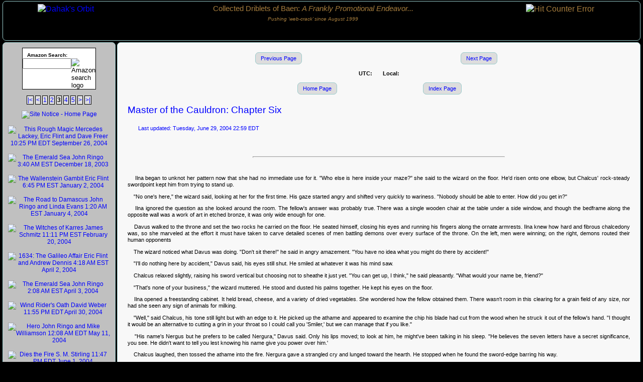

--- FILE ---
content_type: text/html; charset=UTF-8
request_url: https://jiltanith.thefifthimperium.com/site/archivepage/MasteroftheCauldron/06/-/3/
body_size: 30303
content:
<!DOCTYPE html>
<html xmlns="http://www.w3.org/1999/xhtml">
<!--


                              `````````````````````````````````           ``````````            ``````````           `````````````````````````````````                              
          `````                                    ``````````        `````` ```````              ``````` ``````        ``````````                                    `````          
      ````````````````````````````````````````` ``                  ```````````````      ``      ````````````````                 `` `````````````````````````````````````````      
   `````````````````````````````````````````````````````````         ``        `     ``````````     `        ``         `````````````````````````````````````````````````````````   
  ````````````````````````````````                          ````              ```     `` `` ``     ```              ````                          ````````````````````````````````  
                                               ````````````                   ```     ````````     ```                   ````````````                                               
                                  ``````````````````         ````              ```     ``````     ````             ````         ```````````````````                                 
                    `````````````````````````          ```````     ``          ```      ````      ```          ``     ```````          `````````````````````````                    
              ````````````````````````            `````````     ````             `      ````      `             ````     `````````            ````````````````````````              
                 `````````````               ```````````      `````   ```      ````      ``       ```      ```   `````      ```````````               `````````````                 
                    ```                ``````````````      ``````   ````   `   ````     ````     ````    `  ````   ``````      ``````````````                ```                    
                                   ```````````````         ````    ````   ``   ````     ````     ````   ``   ````    ````         ````````````````                                  
                                      `````````                  ``````   ``   ``  `    ````    `   `   ```  ``````                  `````````                                      
                                          ``                      ````   ```     ```   ``````   ```     ```   ````                      ``                                          
                                                                    `    ```   ``````  ``````  ``````   ````   `                                                                    
                                                                        ````    ````    ````    `````   ````                                                                        
                                                                         ````   ```  ```    ```  ```   ````                                                                         
                                                                           ``    `  ````````````  ``   ``                                                                           
                                                                                   ``````````````                                                                                   
                                                                                  ````````````````                                                                                  
                                                                                  ````````````````                                                                                  
                                                                                   ``````````````                                                                                   
                                                                                    ````````````                                                                                    
                                                                                  `` ``````````  `                                                                                  
                                                                                 ```  ````````  ```                                                                                 
                                                                                `````  ``` ``  `````                                                                                
                                                                                ````    `  `    ```` ``                                                                             
                                                                                   ```        ```    ```                                                                            
                                                                                                    ``                                                                              
                                                                                                    `  ``                                                                           
                                                                                                     `````                                                                          
                                                                             ``                      `````                                                                          
                                                                                                        ``                                                                          
                                                                                                      ```                                                                           
                                                                              `                         ``                                                                          
                                                                                                    `````                                                                           
                                                                                `                  `````                                                                            
                                                                                 `                   ``                                                                             
                                                                                   ````      ```````                                                                                
                                                                                      ````  `````                                                                                   
-->
<head>

<script data-ad-client="ca-pub-9205851632856200" async src="https://pagead2.googlesyndication.com/pagead/js/adsbygoogle.js"></script>
<title>Collected Driblets of Baen: A Frankly Promotional Endeavor...</title>
<base href="https://jiltanith.thefifthimperium.com/" />
<meta name="keywords" content="Dahak, Dahak's Orbit, Fifth Imperium, The Fifth Imperium, Baen Books, Book Samples, Book Snippets, Snippets, eBooks, book preview, book previews, Webscription, Webscriptions, Weber, Flint, Drake, Ringo, Freer, Taylor" />
<meta name="description" content="Dahak's Orbit. Preview samples of upcoming book releases." />
<meta http-equiv="Content-type" content="text/html; charset=utf-8" />

<link href="https://jiltanith.thefifthimperium.com/images/favicon.ico" rel="shortcut icon" type="image/ico" />

<link href="https://jiltanith.thefifthimperium.com/apple-touch-icon.png" rel="icon" />
<link href="https://jiltanith.thefifthimperium.com/apple-touch-icon-57x57.png" sizes="57x57" rel="apple-touch-icon" />
<link href="https://jiltanith.thefifthimperium.com/apple-touch-icon-72x72.png" sizes="72x72" rel="apple-touch-icon" />
<link href="https://jiltanith.thefifthimperium.com/apple-touch-icon-114x114.png" sizes="114x114" rel="apple-touch-icon" />
<link href="https://jiltanith.thefifthimperium.com/images/apple-touch-icon-129x129.png" sizes="129x129" rel="apple-touch-icon" />
<link href="https://jiltanith.thefifthimperium.com/site/rss" rel="alternate" type="application/rss+xml" title="Collected Driblets of Dahak's Orbit at the Fifth Imperium" />

<script language="JavaScript" type="text/javascript" src="https://jiltanith.thefifthimperium.com/js/jquery-1.7.1.min.js"></script>
<script language="JavaScript" type="text/javascript" src="https://jiltanith.thefifthimperium.com/js/jquery.jclock.js"></script>
<script language="JavaScript" type="text/javascript" src="https://jiltanith.thefifthimperium.com/js/chapterpage_clock.js"></script>
<script language="JavaScript" type="text/javascript" src="https://jiltanith.thefifthimperium.com/js/jquery.copy.js"></script>
<script language="JavaScript" type="text/javascript" src="https://jiltanith.thefifthimperium.com/js/clipboard.js"></script>
<script language="JavaScript" type="text/javascript" src="https://jiltanith.thefifthimperium.com/js/jquery.corners.min.js"></script>
<script language="JavaScript" type="text/javascript">
<!-- //

	var mozborderAvailable = false;
	$(document).ready( function(){
		try {
			if (typeof(document.body.style.MozBorderRadius) !== "undefined") {
				mozborderAvailable = true;
			}
		} catch(err) {}
		if ( mozborderAvailable ) {
		} else {
		  if ( navigator.appCodeName !== 'Mozilla' ) {
			  alert( 'Rounding corners!' );
				$('.rounded').corners("7px");
			}
		}
	});
	var base_url = 'https://jiltanith.thefifthimperium.com/';
	var parameters = '-';

// -->
</script>

<style type="text/css">
/* Site-wide CI style */

body, html {
	margin: 0px;
	margin-top: 1px;
	margin-bottom: 0px;
	padding: 0px;
	background-color: #000;
	color: #A67D3D;
	color: #FF0000;
	color: #CCCCFF;
	width: 100%;
	font-family: Arial, sans-serif;
}

#outercontainer {
	margin-left: 5px;
	margin-right: 5px;
	margin-top: 0px;
	margin-bottom: 0px;
	background-color: #000000;
	/*  width: 100%; */
	min-height: 200px;
	clear: both;
}

/* Masking based on http://matthewjamestaylor.com/blog/ultimate-2-column-left-menu-pixels.htm */

.colmask {
	position: relative; /* This fixes the IE7 overflow hidden bug and stops the layout jumping out of place */
	clear: both;
	float: left;
	width: 100%; /* width of whole page */
	overflow: hidden; /* This chops off any overhanging divs */
	margin-bottom: 0px;
}

/* 2 column left menu settings */
.leftmenu {
	background: #000000;
}

.leftmenu .colright {
	float: left;
	width: 200%;
	position: relative;
	left: 225px;
	background: #000000;
}

.leftmenu .col1wrap {
	float: right;
	width: 50%;
	position: relative;
	right: 225px;
	padding-bottom: 3px;
}

/*
.col1 {
  overflow: auto;
}
*/

.colright {
//  margin-right: 5px;
}

.autoscroll {
	overflow: auto;
}

.aligncenter {
	margin: 0 auto;
}

.leftmenu .col1 {
	margin: 0px 0px 0px 228px;
	position: relative;
	right: 100%;
	overflow: hidden;
}

.leftmenu .col2 {
	float: left;
	width: 225px;
	position: relative;
	right: 225px;
}

.noborder {
	border: 0px;
}

.links {
	font-family: monospace;
	font-size: 8pt;
	text-align: justify;
}

a {
	text-decoration: none
}

a:link {
	color: blue;
}

a:active {
	color: yellow;
}

a:visited {
	color: green;
}

a:hover {
	color: white;
	text-decoration: underline;
}

.warning {
	color: red;
	font-family: Arial, sans-serif;
	font-weight: bold;
	font-size: 11pt;
}

.clear {
	clear: both;
}

.roundedXX {
	-moz-border-radius: 20px;
	-webkit-border-radius: 20px;
	-khtml-border-radius: 20px;
	border-radius: 20px;
}

.allsitenotices {
	background-color: #FFFFCC;
	margin: 10px;
	padding: 10px;

	font-family: Arial, sans-serif;
	font-size: 8pt;
	line-height: 125%;

  text-align: left;
	border: 1px solid #99CCCC;
	-webkit-border-radius: 7px;
	-moz-border-radius: 7px;
	-khtml-border-radius: 7px;
	border-radius: 7px;

}/* Site Header style */

#header {
/*  height: 76px;
  max-height: 76px; */
/*  width:  -2px; */
  color: #FFFF00;
  background-color: #000000;
  background: #000;
  background-image: none;
  font-family: Arial, sans-serif;
  font-size: 12pt;
  font-weight: normal;
  margin-top: 0px;
  margin-left: 0%;
  margin-right: 0%;
  margin-bottom: 3px;
  padding: 0px;
  min-height: 77px;
  clear: both;
  border: 1px solid #99CCCC;
  -webkit-border-radius: 7px;
  -moz-border-radius: 7px;
  -khtml-border-radius: 7px;
  border-radius: 7px;

}

#headerinner {
  width: 100%;
  margin: 0 auto;
  color: #A67D3D;
/*  clear: both; */
}

#headerleft {
  width: 19%;
  margin: 5px;
  font-family: Arial, sans-serif;
  font-size: 12pt;
  line-height: 125%;
  text-align: center;
  float: left;
}

#headercenter {
  width: 57%;
  margin: 5px;
  font-family: "Arial Rounded MT Bold", Arial, sans-serif;
  font-size: 11pt;
  line-height: 125%;
  text-align: center;
  float: left;
}

#headerright {
  width: 19%;
  margin: 5px;
  font-family: Arial, sans-serif;
  font-size: 12pt;
  line-height: 125%;
  text-align: center;
  float: left;
}
/* Site Page CI style */

#mainbody {
  background-color: #F8F8F8;
  color: #000000;

  padding: 20px;
/*  font-family: "Arial Rounded MT Bold", Arial, sans-serif; */
  font-family: Arial, sans-serif;
  font-size: 8pt;
  line-height: 125%;

  text-align: justify;
  border: 1px solid #99CCCC;
  -webkit-border-radius: 7px;
  -moz-border-radius: 7px;
  -khtml-border-radius: 7px;
  border-radius: 7px;

}

.clockdisplay {
  margin: 0px auto;
  font-family: Verdana, Arial, sans-serif;
  font-size: 8pt;
  font-weight: bold;
  text-align: center;
}

.clocklead{
  font-family: Verdana, Arial, sans-serif;
  font-size: 8pt;
  font-weight: bold;
  text-align: center;
}

.clockdetail{
  color: #FF0000;
  font-family: Verdana, Arial, sans-serif;
  font-size: 8pt;
  font-weight: bold;
  text-align: center;
}

.sitenoticedate {
  font-weight: bold;
}

.sitenoticeentry {
  margin-left: 5%;
  margin-right: 5%;
  font-size: inherit;
}

p.footer {
  font-family: Verdana, Arial, sans-serif;
  font-size: 8pt;
  text-align: center;
}

p.gallery {
  font-family: Verdana, Arial, sans-serif;
  text-align: justify;
  color: blue;
}

p.detail {
  font-family: Arial, sans-serif;
  font-size: 8pt;
  text-align: center;
}

h1 {
  font-family: Verdana, Arial, sans-serif;
  font-size: 14pt;
  font-weight: normal;
  color: blue;
}

h6 {
  font-family: Verdana, Arial, sans-serif;
  font-size: 8pt;
  font-weight: normal;
  color: blue;
}


.divhighlight {
  font-family: Verdana, Arial, sans-serif;
  font-size: 8pt;
  line-height: 125%;
  text-align: justify;
/*  background-color: #FFCC66; */
/*  background-color: #FFCC99; */
  background-color: #DDFFDD;
  margin-left: 10%;
  margin-right: 10%;
  padding: 1em;
  border: 1px solid #99CCCC;
  -webkit-border-radius: 7px;
  -moz-border-radius: 7px;
}

td {
  font-family: Verdana, Arial, sans-serif;
  font-size: 10pt;
  font-weight: normal;
}

a {
  text-decoration: none
}

a:link {
  font-family: Verdana, Arial, sans-serif;
  color: blue;
}

a:active {
  font-family: Verdana, Arial, sans-serif;
  color: yellow;
}

a:visited {
  font-family: Verdana, Arial, sans-serif;
  color: green;
}

a:hover {
  font-family: Verdana, Arial, sans-serif;
  color: red;
  text-decoration: none;
}

.link {
  font-size: 8pt;
  text-decoration: none;
  padding: 5px 10px;
  background-color: #DDD;
  border: 1px solid #99CCCC;
  -webkit-border-radius: 7px;
  -moz-border-radius: 7px;
}

.link:hover {
  font-size: 8pt;
  text-decoration: none;
  padding: 5px 10px;
  background-color: #EEE;
  border: 1px solid #99CCCC;
  -webkit-border-radius: 7px;
  -moz-border-radius: 7px;
}
/* Site Navbar CI style */

#navbar {
/*  position: relative;
  width: 200px;
  left: 0px;
 */
  color: #000000;
  background-color: #C0C0C0;
  background-image: none;
  font-family: Arial, sans-serif;
  font-size: 9pt;
  font-weight: normal;
  text-align: center;
  padding: 10px;
  margin-bottom: 3px;
  border: 1px solid #99CCCC;
  -webkit-border-radius: 7px;
  -moz-border-radius: 7px;
  -khtml-border-radius: 7px;
  border-radius: 7px;
}

p.nav {
  font-family: Arial, sans-serif;
  font-size: 11pt;
/*  line-height: 125%; */
  text-align: justify;

/* Do rounding (native in Firefox and Safari) */

}

table.nav {
  background-color: #C0C0C0;
}

td.nav {
  font-family: Arial, sans-serif;
  font-size: 10pt;
  font-weight: normal;
  background-image: none;
  margin-top: 0%;
  margin-left: 0%;
  margin-right: 0%;
  margin-bottom: 0%;
  text-align: center;
}

.captiondiv {
  font-family: Arial, sans-serif;
  font-size: 8pt;
  font-weight: normal;
  background-image: none;
  margin-top: 0%;
  margin-left: 0%;
  margin-right: 0%;
  margin-bottom: 0%;
  text-align: center;
}

.slider {
	float: left;
	left: -5000px;
	margin: 15px;
	position: relative;
	visibility: hidden;
}


/************************************************
	      JCAROUSEL LITE
************************************************/

#list {
	height: 130px;
	width: 175px;
	margin: 0px auto;
}

.slider ul {
	height: 130px;
	width: 170px;
}

.slider ul li {
	padding: 0 5px;
}

.slider ul li img {
	cursor: pointer;
/*	height:200px; */
	padding-top: 3px;
/*	width:120px; */
	margin: 0 auto;
}

.prev {
	cursor: pointer;
	float: left;
	padding-top: 40px;
  width: 26px;
}

.next {
	cursor:pointer;
	float:right;
	padding-top:40px;
  width: 26px;
}

/************************************************
	      CAPTIFY CAPTION
************************************************/

.caption-top, .caption-bottom {
	background: #000000;
	color: #ffffff;
	cursor: default;
	padding: 2px;
	font-size: 10pt;
	text-align: center;
}

.caption-top {
	border-width: 0px;
}

.caption-bottom {
	border-width: 0px;
}

.caption a, .caption a {
	background: #000;
/*	border: none; */
	text-decoration: none;
	padding: 2px;
}

.caption a:hover, .caption a:hover {
	background: #202020;
}

/*
  Paging
*/
.pageBar {
/*
  background:#808080;
  border:1px solid red;
*/
}

.pageBarItem {
  padding: 1px 1px 1px 1px;
  background: #e0e0e0;
  border: 1px solid #000000;
}

.pageBarItem:hover {
  background: #66FFFF;
}
/* Site Footer style */

#footer {
  background-color: #000000;
  color: #A67D3D;
  margin-top: 5px;
  margin-left: 0;
  margin-right: 0;
  margin-bottom: 5px;

  padding: 10px;
  font-family: "Arial Rounded MT Bold", Arial, sans-serif;
  font-size: 7pt;
  line-height: 125%;

  text-align: center;
  border: 1px solid #99CCCC;
  -webkit-border-radius: 7px;
  -moz-border-radius: 7px;
  -khtml-border-radius: 7px;
  border-radius: 7px;
  clear: both;
}

.footer a {
  text-decoration: none
}

.footer a:link {
  color: green;
}

.footer a:active {
  color: yellow;
}

.footer a:visited {
  color: green;
}

.footer a:hover {
  color: red;
  text-decoration: underline;
}



</style>

</head>
<body>
<div id="outercontainer">
<!-- BEGIN SITE HEADER SECTION -->
  <div id="header" class="rounded">
    <div id="headerinner">
      <script type="text/javascript" language="javascript" src="https://jiltanith.thefifthimperium.com/js/awstats_misc_tracker.js"></script>
      <noscript><img src="https://jiltanith.thefifthimperium.com/js/awstats_misc_tracker.js?nojs=y" height="0" width="0" border="0" style="display: none" alt="" /></noscript>
      <div id="headerleft">
        <a href="/site/home/-/"><img src="https://jiltanith.thefifthimperium.com/images/Dahak_header.jpg" alt="Dahak's Orbit" border="0" width="50" height="49" /></a>
      </div>
      <div id="headercenter">
        Collected Driblets of Baen: <em>A Frankly Promotional Endeavor...</em><small><br /><small><em>Pushing &#8216;web-crack&#8217; since August 1999</em></small></small>
      </div>
      <div id="headerright">
        <img src="https://jiltanith.thefifthimperium.com/_Counters/jpbcount.php?link=BookSamples&amp;style=timex" alt="Hit Counter Error" />
      </div>
      <div class="clear"></div>
    </div> <!-- #headerinner -->
  </div> <!-- #header -->
<!-- END SITE HEADER SECTION -->
<!-- BEGIN TWO-COLUMN CONTAINER -->
  <div class="colmask leftmenu">
    <div class="colright">
      <div class="col1wrap">
<!-- BEGIN MAIN BODY VIEW ABOUT -->
        <div class="col1">
          <div id="mainbody" class="rounded">
            <div class="pageliner">
              <!-- center -->
              <table border="0" cellpadding="2" width="80%" align="center">
                <tr>
                  <td width="50%" align="center"><a href="https://jiltanith.thefifthimperium.com/site/archivepage/MasteroftheCauldron/05/-/3/" title="Previous Page" class="link">Previous Page</a></td>
                  <td width="50%" align="center"><a href="https://jiltanith.thefifthimperium.com/site/archivepage/MasteroftheCauldron/07/-/3/" title="Next Page" class="link">Next Page</a></td>
                </tr>
              </table>
              <!-- /center -->
              <br />
              <div class="clockdisplay">
                <span class="clocklead">UTC: </span>
                <span id="clockutc" class="clockdetail"></span>
&nbsp;&nbsp;&nbsp;&nbsp;&nbsp;
                <span class="clocklead">Local: </span>
                <span id="clocklocal" class="clockdetail"></span>
              </div>
<br />
<table style="width: 50%;margin: 0px auto;">
  <tr>
    <td style="text-align: center;">
      <a href="https://jiltanith.thefifthimperium.com/site/archivehome/-/3/" class="link">Home Page</a>
    </td>
    <td style="text-align: center;">
      <a href="https://jiltanith.thefifthimperium.com/site/archivebook/MasteroftheCauldron/-/3/" class="link">Index Page</a>
    </td>
  </tr>
</table>
<script type="text/JavaScript" language="JavaScript">
<!-- //
  src = 'images/bookpage-watermark.gif';
  $('.pageliner').css('background','url(' + src + ') center center no-repeat');
  $('.pageliner').css('backgroundColor','#F8F8F8');
  $('.pageliner').css('backgroundAttachment','fixed');
// -->
</script>
<br />
<button id="clipbutton" onclick="ClipBoard();" style="float: right;display:none;">Copy to Clipboard</button>
<h1>Master of the Cauldron: Chapter Six</h1>
<h6>&nbsp;&nbsp;&nbsp;&nbsp;&nbsp;&nbsp; Last updated: Tuesday, June 29, 2004 22:59 EDT</h6>
<p>&nbsp;</p>
<hr style="border: 1; height: 1px; width: 50%; color=#000000;" />
<p>&nbsp;</p>
<div id="clipzone">

<p>&nbsp;&nbsp;&nbsp; Ilna began to unknot her pattern now that she had no immediate use for it. "Who else is here inside your maze?" she said to the wizard on the floor. He'd risen onto one elbow, but Chalcus' rock-steady swordpoint kept him from trying to stand up.</p>

<p>&nbsp;&nbsp;&nbsp; "No one's here," the wizard said, looking at her for the first time. His gaze started angry and shifted very quickly to wariness. "Nobody should be able to enter. How did you get in?"</p>

<p>&nbsp;&nbsp;&nbsp; Ilna ignored the question as she looked around the room. The fellow's answer was probably true. There was a single wooden chair at the table under a side window, and though the bedframe along the opposite wall was a work of art in etched bronze, it was only wide enough for one.</p>

<p>&nbsp;&nbsp;&nbsp; Davus walked to the throne and set the two rocks he carried on the floor. He seated himself, closing his eyes and running his fingers along the ornate armrests. Ilna knew how hard and fibrous chalcedony was, so she marveled at the effort it must have taken to carve detailed scenes of men battling demons over every surface of the throne. On the left, men were winning; on the right, demons routed their human opponents</p>

<p>&nbsp;&nbsp;&nbsp; The wizard noticed what Davus was doing. "Don't sit there!" he said in angry amazement. "You have no idea what you might do there by accident!" </p>

<p>&nbsp;&nbsp;&nbsp; "I'll do nothing here by accident," Davus said, his eyes still shut. He smiled at whatever it was his mind saw.</p>

<p>&nbsp;&nbsp;&nbsp; Chalcus relaxed slightly, raising his sword vertical but choosing not to sheathe it just yet. "You can get up, I think," he said pleasantly. "What would your name be, friend?"</p>

<p>&nbsp;&nbsp;&nbsp; "That's none of your business," the wizard muttered. He stood and dusted his palms together. He kept his eyes on the floor.</p>

<p>&nbsp;&nbsp;&nbsp; Ilna opened a freestanding cabinet. It held bread, cheese, and a variety of dried vegetables. She wondered how the fellow obtained them. There wasn't room in this clearing for a grain field of any size, nor had she seen any sign of animals for milking.</p>

<p>&nbsp;&nbsp;&nbsp; "Well," said Chalcus, his tone still light but with an edge to it. He picked up the athame and appeared to examine the chip his blade had cut from the wood when he struck it out of the fellow's hand. "I thought it would be an alternative to cutting a grin in your throat so I could call you 'Smiler,' but we can manage that if you like."</p>

<p>&nbsp;&nbsp;&nbsp; "His name's Nergus but he prefers to be called Nergura," Davus said. Only his lips moved; to look at him, he might've been talking in his sleep. "He believes the seven letters have a secret significance, you see. He didn't want to tell you lest knowing his name give you power over him.'</p>

<p>&nbsp;&nbsp;&nbsp; Chalcus laughed, then tossed the athame into the fire. Nergura gave a strangled cry and lunged toward the hearth. He stopped when he found the sword-edge barring his way.</p>

<p>&nbsp;&nbsp;&nbsp; "I have all the power I need over him already," Chalcus said, his voice as soft as a cobra's. "And people who take out a weapon when first they meet me can thank their stars if they lose nothing but that weapon by it. Eh, Master Nergura?"</p>

<p>&nbsp;&nbsp;&nbsp; The wizard shrugged with a sour expression and seemed to huddle into his robe. "What is it you want of me?" he said, looking again at the floor.</p>

<p>&nbsp;&nbsp;&nbsp; "Food and perhaps shelter," Ilna said. She lifted the pottery lid that covered the cistern in the corner opposite the cupboard. She didn't know how deep it was, but there was certainly water for the three of them. A bronze dipper hung from a cord within the shaft; she lowered it into the tank.</p>

<p>&nbsp;&nbsp;&nbsp; "And information, Master Nergura," Davus said, his fingers spread on the armrests. "Tell us about the present King and what happened to the Old King."</p>

<p>&nbsp;&nbsp;&nbsp; The wizard sighed. He leaned toward the hearth again, then caught himself when the sword twitched. "Let me swing my alembic off the fire," he said in a tone of anger suppressed by well-justified fear. "No more than that!"</p>

<p>&nbsp;&nbsp;&nbsp; "Go on, Master Nergura," said Chalcus, raising his blade vertical again. "You were going to tell us about the King."</p>

<p>&nbsp;&nbsp;&nbsp; The wizard pivoted the iron hearth crane so that the pot hanging from it was out in the room. The flames burned brighter now that the athame had ignited. He stepped back, grimaced, and walked deliberately to the wooden chair. He turned it to face into the room and sat down.</p>

<p>&nbsp;&nbsp;&nbsp; "The King...?" Nergura said. "I suppose you can call it that if you like. The King which now exists isn't human. It was a beast, a pet I suppose, of the Old King who ruled this land in past ages."</p>

<p>&nbsp;&nbsp;&nbsp; "Davus?" Chalcus said. "Do you know of this pet of your King?"</p>

<p>&nbsp;&nbsp;&nbsp; "There was a creature," Davus said, leaning his head back against the chalcedony throne. "Supposedly from another world. It wasn't a pet, exactly. The King had gained his power through it. He kept the beast around afterwards, though he needn't have done so."</p>

<p>&nbsp;&nbsp;&nbsp; "Well, he was a fool then," said Nergura, eyeing Davus sharply. "How is it you know about the Old King? Are you a wizard? You must be a wizard to have learned so much about the old times!"</p>

<p>&nbsp;&nbsp;&nbsp; "I'll let you be the only wizard here, Master Nergura," Davus said, his closed eyes lifted toward the roof. "For myself, I'm merely glad to be flesh and blood. I spent the past thousand years as a statue, it seems."</p>

<p>&nbsp;&nbsp;&nbsp; He paused, smiled wistfully, and added, "I wonder what I was thinking about while I was stone?"</p>

<p>&nbsp;&nbsp;&nbsp; "Aye, you can be the wizard," said Chalcus. He took the dipper of water, drained it, and handed it back to Ilna without letting his eyes slip from Nergura. "But you should recall that though I'm no wizard myself, I can make your head vanish from your shoulders in a heartbeat. Eh, my friend?"</p>

<p>&nbsp;&nbsp;&nbsp; "Yes, well...," Nergura said. It obviously unsettled him to watch Davus' hands on the wax-smooth surface of the throne. "I said the Old King was a fool not to have killed the creature when he no longer needed it. It happened because his power lay in a jewel on his brow."</p>

<p>&nbsp;&nbsp;&nbsp; Ilna refilled the dipper. She'd planned to offer it to Davus, but on consideration she drank the water herself. Davus was doing something. She didn't understand what, but she wouldn't have thanked anyone who broke her concentration while she was busy.</p>

<p>&nbsp;&nbsp;&nbsp; "Something happened," Nergura continued. "I haven't been able to learn precisely what--it was a thousand years ago, after all! There was an attack or at any rate a summons that drew the King's attention. Because he was focused on other affairs, the creature was able to steal his jewel and then kill him."</p>

<p>&nbsp;&nbsp;&nbsp; Ilna began slicing bread and cheese. She used her own paring knife instead of the longer--but dull--blade in the cupboard. The wizard glared at her for a moment, then looked at Chalcus and said, "That's what the King deserved, since he should've killed the creature when he had the chance. Ever since, it's ruled this land. As much as anyone has."</p>

<p>&nbsp;&nbsp;&nbsp; Ilna offered Chalcus a slice of cheese on bread--good wheat bread and baked no later than the night before. He gestured it away without taking his eyes from the wizard. "What does this new King do with the land he rules, then?" he asked. "His yoke is light, you say?"</p>

<p>&nbsp;&nbsp;&nbsp; He'd sheathed his sword, but Nergura had seen the steel come out once. He didn't seem fool enough to chance anything that would cause Chalcus to clear his blade again.</p>

<p>&nbsp;&nbsp;&nbsp; "It doesn't do anything," the wizard said. "Mostly it stays in its Citadel and builds the walls higher. When it comes out, it wanders about and turns anyone it meets to stone. If there are reasons for what it does, they aren't human reasons."</p>

<p>&nbsp;&nbsp;&nbsp; Ilna heard the bitterness in Nergura's voice. She  smiled faintly as she chewed bread and cheese made from cow milk, the latter a rarity in Barca's Hamlet. If this wizard had the power the alien creature had, he'd have used it. Looking at Nergura's scowling face, Ilna suspected the other inhabitants of the land were better off bearing a beast's random violence than they would be under him.</p>

<p>&nbsp;&nbsp;&nbsp; "Much goes on in the land that the Old King wouldn't have permitted," Davus said softly. His right thumb rubbed the glassy surface of the armrest.</p>

<p>&nbsp;&nbsp;&nbsp; "Who knows what the Old King would've allowed?" Nergura said sharply. "There's all manner of terrors walking the land now, and everyone is responsible for his own safety!"</p>

<p>&nbsp;&nbsp;&nbsp; Davus opened his eyes. He sat up straight, then rose from the throne with a graceful, controlled motion. He glanced at the stones he'd brought but smiled and left them on the floor.</p>

<p>&nbsp;&nbsp;&nbsp; "Yes, I see that's so," Davus said. His tone was pleasant, but there was an undertone to it that reminded Ilna of Chalcus when he was poised to explode into action. "How is it that you gain your information, Master Nergura?"</p>

<p>&nbsp;&nbsp;&nbsp; The wizard frowned. "Does it matter to you?" he said. "I drink herbal potions. They wouldn't do you any good, you know."</p>

<p>&nbsp;&nbsp;&nbsp; "I'm sure that's true," said Davus, sauntering toward the back door. "But I think I'll see what kind of herbs it is that you grow in your garden."</p>

<p>&nbsp;&nbsp;&nbsp; "You mustn't go--" the wizard said, bustling to put himself between Davus and the door. He shrieked as Chalcus pinched his earlobe between thumb and forefinger and jerked him back to where the sailor's dagger just pricked his cheek.</p>

<p>&nbsp;&nbsp;&nbsp; "Let's all go see the garden," Chalcus said. He and Davus exchanged glances. Davus smiled, opened the door, and stepped out with Ilna behind him. Chalcus brought up the rear, leading the faintly whimpering wizard.</p>

<p>&nbsp;</p>
<hr style="border: 1; height: 1px; width: 10%; text-align: left; color: #000000; float: left;" /><br />
<p>&nbsp;</p>

<p>&nbsp;&nbsp;&nbsp; Ilna supposed she'd been expecting an ordinary kitchen garden like those every housewife in Barca's Hamlet kept, fenced off so that the chickens wouldn't devour the new shoots. Instead she was looking at an orderly jungle. The air was warmer than that of the wasteland they'd crossed to reach Nergura's maze, and more surprisingly it was as humid as when the sun comes out after a summer shower.</p>

<p>&nbsp;&nbsp;&nbsp; None of the plants and shrubs were familiar. The tall tree near the back looked like a sugarberry, but the fruit was bluish, not red. Besides, the sugarberries shouldn't have been present at the same time as the flowers on the shrub near the door with figlike leaves. Why hadn't she seen the almost-sugarberry when they left the maze if not before they entered it?</p>

<p>&nbsp;&nbsp;&nbsp; A path of white gravel set in marl entered the garden. It branched before it vanished into the vegetation in the near distance. Ilna could see the tiled room of a gazebo or workshed beyond a stand of what she'd have called holly were it not for the round leaves; there might be other structures completely hidden by the foliage.</p>

<p>&nbsp;&nbsp;&nbsp; There might be anything lurking in the foliage.</p>

<p>&nbsp;&nbsp;&nbsp; "Maybe we'll let our host lead, shall we, Master Davus?" suggested Chalcus, whose mind must've been turning in the same directions.</p>

<p>&nbsp;&nbsp;&nbsp; He tugged the wizard forward by the ear. Nergura yelped and cried and bent his face away from Chalcus to lessen the pain. "There's nothing here that can harm you!" he said in evident bitterness.</p>

<p>&nbsp;&nbsp;&nbsp; Davus must have agreed, for he sauntered up the path without waiting for Chalcus to push the wizard ahead of them. Ilna shrugged mentally. Davus seemed to know what he was doing--and anyway, Ilna had enough trouble making her own decisions. She wasn't about to start minding other people's business.</p>

<p>&nbsp;&nbsp;&nbsp; Davus reached the fork, rubbed the ball of his foot into the gravel, and turned to the right. Chalcus maneuvered the wizard in front of him so that he was sandwiched between the two men and let go of his ear. Gorgeous but unfamiliar flowers bordered the path. Beyond them were bushes with small leaves of a green so dark that an eye less well trained than Ilna's would've called them black.</p>

<p>&nbsp;&nbsp;&nbsp; They came to the tile-roofed shed Ilna'd seen from the door of the house. It was brick across the back with latticed end walls through which vines wound. The front facing the path was open. Tools leaned against the bricks on the left side or hung from pegs; drying racks reached from floor to ceiling on the right. Ilna heard a faint mewing sound and looked around for a cat.</p>

<p>&nbsp;&nbsp;&nbsp; "Yes, as I thought," Davus said, gesturing with one hand toward the vine. "How do you justify this, Master Wizard?"</p>

<p>&nbsp;&nbsp;&nbsp; "There's nothing to justify!" Nergura said, and the very violence of his tone proved he knew he was lying. Davus' face was hard; Chalcus smiled. Neither expression was one Ilna would've wanted directed at her.</p>

<p>&nbsp;&nbsp;&nbsp; The vine crawling up the lattice had a stem and leaves like a cucumber. Instead of simple sausage shapes the fruit was bulged and distorted till it looked like misshapen dolls of green clay. Ilna wondered if it was diseased. Certainly if a plant like that had come up in her garden, she'd have grubbed it out before--</p>

<p>&nbsp;&nbsp;&nbsp; Her skin flushed and then went cold. The lowest of the hanging poppets was moving its arms and legs.</p>

<p>&nbsp;&nbsp;&nbsp; "In my day, the King would've disagreed," Davus said. He lifted the topmost of the green homunculi. Touched, it began to squirm also. Davus gently set it back against the lattice and walked into the shed.</p>

<p>&nbsp;&nbsp;&nbsp; "The King is dead!" the wizard shouted. "It's every man for himself, now!"</p>

<p>&nbsp;&nbsp;&nbsp; "Ah, but we're not dead, my friend," Chalcus said, stroking Nergura's cheek with a first and middle finger. The wizard jerked as though he'd been burned. "Nor are you, as things now stand."</p>

<p>&nbsp;&nbsp;&nbsp; Three dolls like those on the vine hung from hooks on the wall between heavy shears and a bronze trowel. These were better formed in the sense of being more complete, though their proportions were those of a dwarf and their faces looked indescribably ugly.</p>

<p>&nbsp;&nbsp;&nbsp; They mewed at Davus. He reached toward them. The nearest was formed like a female. She gripped Davus' index finger with both arms and tried to drag it toward her jaws to bite. He pulled his hand away.</p>

<p>&nbsp;&nbsp;&nbsp; "Every man for himself, you say, wizard?" Davus shouted. "These are men, as you well know. You hang them here till you're ready, and then you boil them down into an elixir which you drink for what you claim is wisdom. What sort of wisdom do you get by drinking the lives of men?"</p>

<p>&nbsp;&nbsp;&nbsp; "I had no choice!" Nergura said. "My safety depends on what the poppets' blood enables me to learn!"</p>

<p>&nbsp;&nbsp;&nbsp; "If you think you're safe now, wizard," said Ilna as she stepped between Davus and Nergura, "then you're a worse fool that I already believed."</p>

<p>&nbsp;&nbsp;&nbsp; She turned to Davus. "What now?" she said crisply. "Do we destroy the vines?"</p>

<p>&nbsp;&nbsp;&nbsp; "Or perhaps do we destroy the gardener?" said Chalcus. "For it seems to me that if we do that, no problem remains."</p>

<p>&nbsp;&nbsp;&nbsp; Davus sighed. In his anger he'd seemed a much bigger man, but now it drained out of him leaving a stocky, tired-looking fellow wearing a tunic that was cut a little too closely around his chest.</p>

<p>&nbsp;&nbsp;&nbsp; "No," he said, "we'll not kill him. We'll free these sad, vicious creatures, because they're men; and we'll free Master Nergura, because he's a man as well. And then we'll leave here, because I don't choose to spend the night in a place that was built by that kind of wisdom."</p>

<p>&nbsp;&nbsp;&nbsp; Ilna took the trowel from its peg and walked out of the shed with it. "Yes," she said as she knelt and thrust the bronze blade into the soil near the base of the vine. "I couldn't agree more."</p>

<p>&nbsp;</p>
<hr style="border: 1; height: 1px; width: 10%; text-align: left; color: #000000; float: left;" /><br />
<p>&nbsp;</p>

<p>&nbsp;&nbsp;&nbsp; "I've arranged a reception in the palace courtyard, your highness," Earl Wildulf said. "Unless you prefer to see to your apartments, of course. I've ordered the rooms on the west side of the ground floor to be cleared for you. They're, ah, able to be separated from the rest of the building and the outside."</p>

<p>&nbsp;&nbsp;&nbsp; 	They're easily defensible, Garric translated silently. "No, your lordship," he said aloud. "A levee is an excellent idea. My staff can meet the officials with whom they'll be working out details of Sandrakkan's integration with the kingdom."</p>

<p>&nbsp;&nbsp;&nbsp; King Carus chuckled as he viewed the palace of the Earls of Sandrakkan through Garric's eyes. Though on an impressive scale, it'd been built with an eye to defense rather than pomp. The main door was too narrow to pass three men abreast, and the ground-floor windows started six feet above street level; the gray stone walls below were solid. A few gleaming streaks remained on the sides of standing seams to indicate that the lead roof had once been silvered, but not in a generation. The swags and cartouches forming a frieze between the second and third stories were bird-daubed and beginning to crumble.</p>

<p>&nbsp;&nbsp;&nbsp; Humans as well as time had damaged the building . Some of the grills on the ground floor windows had been replaced with others of a different and heavier pattern, and the stones of the door alcove showed signs of burning. They were granite, though, and hadn't been seriously damaged. Liane had said that there'd been months of rioting in Erdin before Wildulf had claimed the throne vacated by the slaughter at the Stone Wall.</p>

<p>&nbsp;&nbsp;&nbsp; The crush at the palace entrance forced Garric and the Earl to halt in the street. Wildulf rose in his stirrups, snarling, "What's the hold up! Sister take the fools! I'll have the skin of somebody's back!"</p>

<p>&nbsp;&nbsp;&nbsp; "I think the fault's mine, milord," Garric said smilingly. In all truth, he'd have been more comfortable on his own feet rather than on horseback. Fortunately they'd barely ambled from the seafront, since the procession moved at the speed of the infantry. "Lord Attaper's men are making sure of the arrangements. They'll be in tents in the palace gardens to the rear, I believe."</p>

<p>&nbsp;&nbsp;&nbsp; "So I've been told," Wildulf agreed sourly, though he wasn't taking the situation as badly as Garric had feared he might. The Earl might have figured out that with a large army on Volita the negotiations were going to go the way the royal officials intended they should. The more easily they were concluded, the quicker Garric and that army would be out of his hair.</p>

<p>&nbsp;&nbsp;&nbsp; Lord Attaper approached, talking over his shoulder to one of his own officers and a palace official. He broke away from them and said to Garric, "Your highness, I believe everything's in readiness. You can enter any time you please."</p>

<p>&nbsp;&nbsp;&nbsp; Wildulf's expression quivered between fury and amazement before settling on the latter. "You let him talk to you that way?" he demanded as he and Garric dismounted.</p>

<p>&nbsp;&nbsp;&nbsp; "I'm ordinarily willing to listen to anybody who's polite and who's speaking in the course of his duties, milord," Garric said calmly.</p>

<p>&nbsp;&nbsp;&nbsp; He strode toward the entrance smiling faintly. He knew that Wildulf probably thought the Prince was weak because he didn't follow his own will without regard for his advisors' judgment. Well, you could find people of Wildulf's opinion in a peasant village, too; and the attitude didn't help them prosper.</p>

<p>&nbsp;&nbsp;&nbsp; With the front door open, Garric could see all the way from the street through into the gardens behind the palace. A pair of Blood Eagles with balls blunting their spearpoints stood at each archway--five of them that Garric could be sure of, but the number of people waiting in the central courtyard probably concealed more of them.</p>

<p>&nbsp;&nbsp;&nbsp; The walls of the vestibule were decorated with carvings instead of being frescoed. Garric smiled wryly, realizing he found the paintings of Valles and Carcosa to be more welcoming, more civilized, than these stones. He'd certainly learned to put on airs in the short time since he left a hamlet where most of the better houses were whitewashed over mud plaster.</p>

<p>&nbsp;&nbsp;&nbsp; Liane joined him as he entered the court. Grass grew from seams between the stone pavers, especially around the edges.</p>

<p>&nbsp;&nbsp;&nbsp; "His highness Prince Garric!" shouted a Blood Eagle noncom. Normally that duty would've gone to a palace usher, but lungs trained to call orders through the clash of battle made an impressive substitute.</p>

<p>&nbsp;&nbsp;&nbsp; Well over a hundred Sandrakkan nobles waited, the men wearing tunics and breeches of contrasting color. The dozen officials in bulky Ornifal court robes who'd arrived with Garric had begun to mingle.</p>

<p>&nbsp;&nbsp;&nbsp; Palace functionaries had placed serving tables between the arches along the left side for servants to dispense drinks. From the flushed look of some of the local men, the drinking had started well before the royal contingent arrived.</p>

<p>&nbsp;&nbsp;&nbsp; "Lord Tawnser is very drunk," Liane said as she curtsied to Garric. Her bright smile belied the concern in her low voice. "Attaper has men watching him, but be careful."</p>

<p>&nbsp;&nbsp;&nbsp; Garric scanned the crowd with a bland smile as though he were merely a friendly stranger surveying his surroundings. Tawnser, glaring from his one eye like an angry hawk, stood with several other grim-looking fellows by the serving tables. He was a tall man whose lean face that might've been fairly attractive were it not for his expression and the scar across his forehead and cheek, punctuated by the patch covering his left eyesocket.</p>

<p>&nbsp;&nbsp;&nbsp; "Well," Garric murmured back, "if only a handful of Sandrakkan's nobles are that hostile, I'll take it as a positive sign."</p>

<p>&nbsp;&nbsp;&nbsp; The two of them stepped forward, flanked by guards. Liane was guiding him with tiny gestures of the writing stylus in her left hand, though Garric doubted anybody else was aware of the fact. The three nobles who'd come to Volita to negotiate stood together with a certain distance between them and the other Sandrakkan courtiers. They'd straightened as Garric entered and now faced him with evident relief.</p>

<p>&nbsp;&nbsp;&nbsp; "There's resentment of the terms they've accepted," Liane muttered. "Only Lord Tawnser and a few of his cronies would've refused them, but the people who didn't have to make a choice are now saying that the envoys made the wrong one."</p>

<p>&nbsp;&nbsp;&nbsp; "Ah," said Garric. Of course, he thought. That was what people generally did, so he didn't suppose there was any point in thinking that they ought to behave in a different fashion.</p>

<p>&nbsp;&nbsp;&nbsp; "Lady Lelor," Garric said, nodding. He swept the two male envoys with his glance. "Milords. Perhaps you'd introduce me to some of your compatriots? They can see I don't have two heads, but I'd like them to be certain that I'm not a raving lunatic either."</p>

<p>&nbsp;&nbsp;&nbsp; There was a stir at the far end of the room. The pair of Blood Eagles guarding the corridor from the gardens snatched the balls from their spearheads. "Captain!" one shouted.</p>

<p>&nbsp;&nbsp;&nbsp; "That's the Countess!" shouted Earl Wildulf. He pushed his way toward the arch like an angry ox from where he'd stopped to talk to a palace official about billeting arrangements while one of Tadai's senior aides watched sternly. "That's my wife, you Ornifal numbskull!"</p>

<p>&nbsp;&nbsp;&nbsp; Garric was moving forward as quickly as Wildulf. He was well aware of the weight of the sword at his left side, but his hand resisted Carus' impulse to draw it. There were plenty of bare weapons present already; one more in the Prince's hand might spark the disaster Garric hoped to avoid.</p>

<p>&nbsp;&nbsp;&nbsp; He and Wildulf reached the back corridor together. Countess Balila had stopped when the guards shouted and raised their spears. She'd apparently changed into lighter garments, a violet tunic and a mantilla of purple lace, on returning from the seafront. She looked furious, and Garric couldn't blame her.</p>

<p>&nbsp;&nbsp;&nbsp; On the other hand, he didn't blame the soldiers either. Accompanying the Countess were a strikingly ugly old woman--</p>

<p>&nbsp;&nbsp;&nbsp; "The wizard Dipsas," whispered Liane, who'd kept up with him.</p>

<p>&nbsp;&nbsp;&nbsp; --a little boy, naked except for gilt wings and a chaplet of roses--</p>

<p>&nbsp;&nbsp;&nbsp; "Cover your points again!" Garric said sharply. One of the guards was lifting his javelin to throw.</p>

<p>&nbsp;&nbsp;&nbsp; --and a bird taller than the Countess. It had a huge hooked beak and clawed feet that could gut a horse with a single kick. It raised a tall crest--Garric saw where the feathers on Wildulf's helmet came from--and screamed, its tongue vibrating and its stub wings flaring out to the sides.</p>

<p>&nbsp;&nbsp;&nbsp; "The bird's Balila's pet," Liane said. "I should've warned you."</p>

<p>&nbsp;&nbsp;&nbsp; Duzi! But there's no accounting for taste, a thing Garric had known long years before he left Barca's Hamlet. Now that he had a moment to look, he saw that the huge bird wore a silver collar and that the cherub held the thin chain attached to it.</p>

<p>&nbsp;&nbsp;&nbsp; Earl Wildulf put his right arm about his wife, a gesture at once protective and possessive. Balila touched her husband's cheek with one hand, then reached back and stroked the throat of the great bird. It quieted, tucking its wings against its torso and closing its beak. After a moment, it folded the bronze feathers of its crest also.</p>

<p>&nbsp;&nbsp;&nbsp; "Odwinn, stand easy!" Lord Attaper said in a vicious snarl. "If you and Buros panic when somebody comes in with an oversized parrot, you've got no business in my regiment--or in Prince Garric's army, I dare say!"</p>

<p>&nbsp;&nbsp;&nbsp; The guards clashed their hobnails as they straightened to attention. They banged the butt-spikes of their long javelins against the floor also, striking sparks. After a moment, one of the men snatched up the gilded wooden ball at his feet and stuck it back on his spear. Neither of them looked at their commander.</p>

<p>&nbsp;&nbsp;&nbsp; Garric bowed. "Countess Balila," he said, "I'm pleased to see you in a more congenial setting than the waterfront. And I'm very impressed by your pet here."</p>

<p>&nbsp;&nbsp;&nbsp; "Yes, Hero's a good friend," the Countess said archly, continuing to ruffle the bird's neck ruff with one hand while the other caressed the point of Earl Wildulf's jaw. The sight raised disquieting images in Garric's mind. "To those I deem worthy of his friendship, that is."</p>

<p>&nbsp;&nbsp;&nbsp; Garric stepped back into the courtyard to clear the doorway for the Earl and Countess. The little boy dropped the chain and ran past, giggling and waggling his head from side to side. He was certainly old enough to speak, but he didn't seem able to.</p>

<p>&nbsp;&nbsp;&nbsp; The bird had a certain beauty, but the wizard on the other side of Balila couldn't have been attractive even before time added its ravages to those of dissipation. Dipsas wore a peaked cap and a black robe of tightly-woven wool with silk cuffs and collar. Garric couldn't claim to be an expert, but he suspected Ilna would approve the garments' workmanship. The woman's face, however, was cruel and petty both.</p>

<p>&nbsp;&nbsp;&nbsp; In Dipsas' right hand was an athame of black horn, carved with images of humans and beasts twined in sexual congress. Garric could imagine what Tenoctris would've said about the object, but he didn't need his friend's opinion to make his lip curl.</p>

<p>&nbsp;&nbsp;&nbsp; Dipsas met his gaze and smirked. "You feel my power, do you not, Prince Garric?" she said.</p>

<p>&nbsp;&nbsp;&nbsp; "I feel nothing but disgust," Garric said, blurting what he'd have managed to put a gloss on if the statement hadn't been so very true.</p>

<p>&nbsp;&nbsp;&nbsp; Dipsas glared and raised the athame, posing like an orator about to declaim. Garric turned his back deliberately. If the wizard tried to stab him with what was after all a horn knife, Lord Attaper would break at least her arm before she more than started the stroke.</p>

<p>&nbsp;&nbsp;&nbsp; Liane gave Garric an approving nod instead of grimacing at his outburst as he'd expected she would. Apparently her sense of decorum didn't require him to be diplomatic in the face of malicious filth.</p>

<p>&nbsp;&nbsp;&nbsp; Lord Tawnser glared from just over arm's length away, between the armored solidity of the Blood Eagles who'd been following Garric until he turned on his heel. Tawnser's face was flushed, all but the narrow white line of the scar. Two of the cronies he'd been drinking with were beside him, while the third followed a double-pace back with a look of dawning concern.</p>

<p>&nbsp;&nbsp;&nbsp; "You prefer to threaten our women instead of facing our men in battle, is that it, Master Garric?" Tawnser said, his voice rising in both pitch and volume. "But maybe our pigs would be even more suitable. You are a swineherd from Haft, isn't that so?"</p>

<p>&nbsp;&nbsp;&nbsp; Lord Attaper turned with smooth grace. Instead of drawing his sword, he reached with both hands for Tawnser's throat. Garric grabbed Attaper's shoulder and jerked back with the effort he'd have used to turn a charging ox. It was enough, barely.</p>

<p>&nbsp;&nbsp;&nbsp; "Lord Wildulf!" Garric said without shifting his eyes from Tawnser's face. Attaper relaxed but Garric didn't release him quite yet. "Put your puppy outdoors, or I'll put him out myself!"</p>

<p>&nbsp;&nbsp;&nbsp; The open courtyard was a sea of babbling excitement. Blood Eagles were shoving toward Garric from all the entrances, and somebody'd managed to overset one of the serving tables. The friends who'd been flanking Tawnser backed away suddenly. Even Tawnser himself looked shocked as his sodden brain replayed the words that'd come out of his mouth.</p>

<p>&nbsp;&nbsp;&nbsp; "Tawnser, you bloody fool!" Earl Wildulf snarled. He wasn't an intellectual giant, but he'd seen enough of war to know what would happen if real fighting started in a courtyard where only Garric and his guards had been allowed to carry weapons. "Get out of here and sober up. No, by the Shepherd--go back to your estates and don't leave them until I give you permission! Do you hear?"</p>

<p>&nbsp;&nbsp;&nbsp; Tawnser didn't move for a moment; his face could've been cast in glowing iron. He turned abruptly and strode toward one of the arches on the east side, shoving aside the people in his way with as little thought as a man walking through a field of waving oats.</p>

<p>&nbsp;&nbsp;&nbsp; The Blood Eagles crossed their spears to block that exit. "Let him go!" Garric called. The spears went vertical again. Tawnser stalked through, apparently oblivious of the guards and everyone else present. He disappeared into the hallway beyond.</p>

<p>&nbsp;&nbsp;&nbsp; Garric took a deep breath and let go of Attaper. Liane picked up the stylus she'd dropped when she drew her small, razor-sharp dagger. It was back in its ivory sheath now, wrapped invisibly in the lustrous silken folds of her sash.</p>

<p>&nbsp;&nbsp;&nbsp; Garric turned and gave Wildulf a trembling smile. "Well, milord," he said. "Now that we've taken care of that business, perhaps you'd be good enough to introduce me to your courtiers?"</p>

<p>&nbsp;&nbsp;&nbsp; It's good to have advisors who make sure the room you're going sleep in tonight is defensible, Garric thought; and, thinking that, broke into a broad, real smile.</p>

<p>&nbsp;</p>
<hr style="border: 1; height: 1px; width: 10%; text-align: left; color: #000000; float: left;" /><br />
<p>&nbsp;</p>
<hr width="50%" size="1" />

<p>&nbsp;</p>

<p>&nbsp;&nbsp;&nbsp; The <em>Star of Valles</em> sailed through the void. Constellations blazed down on Sharina and up at her. That depended on whether she leaned back and looked at what should be the sky or craned her neck over the side to peer toward what'd been the depths of the sea.</p>

<p>&nbsp;&nbsp;&nbsp; She'd wrapped a shawl over her head. The air wasn't cold, but she wasn't used to feeling it on her bare scalp. She'd get used to it, she supposed, and of course her hair would grow back... but not as long as it had been. Not for a decade and more.</p>

<p>&nbsp;&nbsp;&nbsp; The rowers had shipped their oars and were sitting with the vessel's deck crew on the outriggers and narrow catwalks. In a reversal of the order of things before the <em>Star of Valles</em> left the waking world, the soldiers were mostly huddled in the hollow of the ship with their eyes cast down so that they could pretend they didn't know what was happening.</p>

<p>&nbsp;&nbsp;&nbsp; Sharina sat at the front of the starboard outrigger, overlooking Tenoctris in the ear timber and the nymph who perched on the frame of the box talking to the old wizard. There wasn't room for three in such tight quarters, and in all truth Sharina felt nearly as queasy about the situation as the soldiers did.</p>

<p>&nbsp;&nbsp;&nbsp; She supposed that Tenoctris was able to see the nymph now, since they'd entered the void. She smiled to herself: it seemed a void to her human senses, but she didn't suppose it really was one. Certainly things lived in it, and swam....</p>

<p>&nbsp;&nbsp;&nbsp; Master Rincale, the sailing master, chatted with sailors as he came forward. He nodded when he caught Sharina's eye; she smiled in response and looked forward again.</p>

<p>&nbsp;&nbsp;&nbsp; The worm about whose bluntly-rounded head the trireme's anchor cable was tied had a broad, flat tailfin. Spines, scores of them, stuck out from its body. While the nymphs were harnessing the creature Sharina had seen that conical teeth ringed its circular mouth. The worm undulated as it drew the <em>Star of Valles</em>, its tailfin driving up and down just beyond the vessel's bronze ram. </p>

<p>&nbsp;&nbsp;&nbsp; Sharina grimaced and turned away. Master Rincale leaned against the railing at her side. "A strange business, isn't it, your ladyship?" he said. "Or maybe it isn't for you. I suppose you've gotten used to this sort of thing in your, well, travels, so to speak."</p>

<p>&nbsp;&nbsp;&nbsp; "I wouldn't say I was used to it, Master Rincale," Sharina said, keeping her tone neutral. What did people think of her? She wasn't a wizard, she was the daughter of the innkeeper in Barca's Hamlet! Things had happened to her, that was all.</p>

<p>&nbsp;&nbsp;&nbsp; Sharina's eyes turned unbidden toward the huge worm. Things are still happening to me. She giggled. She supposed she must be on the edge of hysteria, but she preferred this reaction to the tinge of nausea the sight'd induced earlier.</p>

<p>&nbsp;&nbsp;&nbsp; Subsiding to a proper smile, Sharina said, "Your men are taking things well, I notice. I'm... well, frankly, Master Rincale, I had the impression sailors were likely to be superstitious. I thought that something like this would, well, disturb them."</p>

<p>&nbsp;&nbsp;&nbsp; Rincale laughed. "Superstitious, lady?" he repeated. "Oh, my, yes! The sea's bigger than any man, bigger than all men. Reason's all very well for landsmen, I suppose, but a sailor knows that reason won't get him anywhere but the bottom of the sea in a freak storm or the wind dragging his anchors toward a reef. There's not a man in the crew but has an amulet or a lucky garment or maybe--"</p>

<p>&nbsp;&nbsp;&nbsp; The sailing master slid up the puffed sleeve of the tunic he wore to mark him as an officer.</p>

<p>&nbsp;&nbsp;&nbsp; "--a prayer tattooed on his wrist where the Gods can read it when he's too busy to pray properly himself. But why should we be afraid of the Ladies and their pets, Princess? They came to help you, didn't they?"</p>

<p>&nbsp;&nbsp;&nbsp; "Yes, it seems so," Sharina said, though she wasn't sure that the nymphs would've appeared if she'd been a brunette like most women in Barca's Hamlet. The one shaving her said the blond hair would string the lyres they played to sailors on far rocky shores....</p>

<p>&nbsp;&nbsp;&nbsp; "Mind," Rincale added, "we'll be telling our grandchildren about this, that you can bet your inheritance on. Anybody who's been to sea for a while has seen things, but this, well, my own wife'll think I'm lying and wonder why I didn't do a better job."</p>

<p>&nbsp;&nbsp;&nbsp; The nymph slipped from the ear timber with the fluidity of a drop of quicksilver. She dived deep under the ship, then curved upward to join the pair of her sisters who were guiding the great worm. Tenoctris watched her go before turning her face upward toward Sharina.</p>

<p>&nbsp;&nbsp;&nbsp; "Want to come on deck, milady?" Rincale offered cheerfully. "Blaskis and Ordos, get your asses outa the way so Lady Tenoctris has some room!"</p>

<p>&nbsp;&nbsp;&nbsp; Without waiting for an answer, the sailing master hopped onto the frame which the nymph had just vacated. Balancing on the balls of his feet alone, he gripped Tenoctris under the arms and lifted her like a woodpecker snatching a grub from its hole. Rincale was an older man, in his mid-fifties at least, but he'd obviously kept himself fit.</p>

<p>&nbsp;&nbsp;&nbsp; "Thank you," said Tenoctris as Sharina helped set her on the deck. She gave Sharina a wry grin that showed how startled she'd been to come up in just that fashion. "I'd been wondering how I was going to get back here."</p>

<p>&nbsp;&nbsp;&nbsp; She tucked into her satchel the wax tablet on which she'd been taking notes during her discussion with the nymph, then resumed, "I'd been hoping to talk to you, Master Rincale. Do you know anything about the people, the People, who invaded Ornifal from the sea forty-nine years ago? You wouldn't have been present yourself, I suppose, but perhaps you've talked to some who were?"</p>

<p>&nbsp;&nbsp;&nbsp; "Oh, I was sailing with my Da then, milady," Rincale said, smiling fondly with the memory. "Indeed I was. Had his own ship, he did, though that went to Foalz, my brother by his first wife."</p>

<p>&nbsp;&nbsp;&nbsp; Tenoctris nodded, probably believing as Sharina did that the story would come out faster without interruptions intended to speed it along. "Yes, the People," Rincale said. "A right lot of liars they were, though--"</p>

<p>&nbsp;&nbsp;&nbsp; He grinned broadly at Sharina.</p>

<p>&nbsp;&nbsp;&nbsp; "--I'm with my wife on this one. I can't imagine why they didn't tell a better one. You see-"</p>

<p>&nbsp;&nbsp;&nbsp; Rincale made a circular motion with his hand, gesturing to seaward. Well, it would've been seaward under normal conditions; and the moment it indicated a wasteland of stars.</p>

<p>&nbsp;&nbsp;&nbsp; "--the waters east of Ornifal, the seas, I mean?"</p>

<p>&nbsp;&nbsp;&nbsp; He paused to make sure these fine ladies understood so complicated a concept as "seas". Sharina, trying to keep the exasperation out of her voice, said, "Yes, we understand."</p>

<p>&nbsp;&nbsp;&nbsp; "Well, the People said," the sailing master explained, "the ones who weren't killed, I mean, that they live on a floating island that sometimes swings close to Ornifal and sometimes swings away. Now, that's nonsense. There's no island in the channel between Bight and Kepulacecil, there isn't and there wasn't then. East of the channel there's reefs that I wouldn't want to thread a fishing dory through, let alone an island. Wherever they come from, it wasn't from an island!"</p>

<p>&nbsp;&nbsp;&nbsp; "Perhaps," said Tenoctris carefully, "they didn't mean the island was floating in the sea."</p>

<p>&nbsp;&nbsp;&nbsp; "What?" Rincale said with a frown. "What else is there to float in, milady?"</p>

<p>&nbsp;&nbsp;&nbsp; Tenoctris pursed her lips, considering what to say. Sharina gestured toward the great worm swimming ahead of them.</p>

<p>&nbsp;&nbsp;&nbsp; "Oh...," she said with a lopsided grin. "I think we could all imagine other places if we put our minds to it, Master Rincale."</p>

<p>&nbsp;&nbsp;&nbsp; "Ah," said the sailing master. "Ah. I hadn't thought of that."</p>

<p>&nbsp;&nbsp;&nbsp; The worm, undulating like the sea in a gentle breeze, swam onward through the stars.</p>

<a name="current"></a>
<p>&nbsp;</p>
<hr style="border: 1; height: 1px; width: 10%; text-align: left; color: #000000; float: left;" /><br />
<p>&nbsp;</p>

<p>&nbsp;&nbsp;&nbsp; "The Heroes, the men our friends are trying to emulate...," Mab said as she and Cashel sat at a table on the lowest of many terraces stepped up from the surface of a crystalline lake. Her hair was now a rich chestnut color, and she was nearly as tall as Cashel. "Were the great warriors who led the citizens of Ronn when the Made Men threatened the city in past ages. The last of them, Valeri, went down to the cavern where the Heroes sleep a hundred and fifty years ago."</p>

<p>&nbsp;&nbsp;&nbsp; The walls of Ronn slanted back on all sides like steeply sloped mountains, shading the lake's surface even though the sky above was still bright. Cashel saw brightly-colored fish, the largest of them as long as he was tall, swimming lazily through the pure water. Occasionally one rose to gulp air, sending ripples across the shimmering surface.</p>

<p>&nbsp;&nbsp;&nbsp; "Valeri was a general?" Cashel said. Generals like Lord Waldron decided where to move troops to and how to line them up--and how to feed them, besides, all sorts of things that Cashel couldn't even imagine doing. But Garric did them too. It was wonderful the things Garric could do even though he'd been raised in Barca's Hamlet the same as Cashel.</p>

<p>&nbsp;&nbsp;&nbsp; "Valeri was a Hero," Mab said, correcting him gently. "So far as generalship went, that was the Queen's affair. There was no subtlety in the King and the minions of his creation, only numbers and savagery. Valeri led. The citizens of Ronn had weapons and the courage to fight; but without a leader, they would have huddled within the walls of the city, more fearful of making a mistake in their ignorance of war than they were of dying."</p>

<p>&nbsp;&nbsp;&nbsp; The water of the lake below had darkened to the point that the fish were no longer colors, merely darknesses beneath the shimmer of the reflected sky. Lights appeared in the lake or....</p>

<p>&nbsp;&nbsp;&nbsp; Could they be under the lake? Balls of blue and red and yellow moved slowly from the edges inward in curving lines. Each was an even distance behind the one that preceded it. Occasionally a great fish swam above a light and hid it for a moment the way a trailing cloud may block the sun.</p>

<p>&nbsp;&nbsp;&nbsp; "Young people with lanterns dance beneath the lake in the evenings," Mab said, pausing in her discussion of great issues to explain the thing that had Cashel's attention. "There's quite a lot of competition to get on the teams. The floor of the lake is diamond; the dancers are below it."</p>

<p>&nbsp;&nbsp;&nbsp; "Ah," said Cashel, leaning forward to take in the patterns which the lights wove. He couldn't see the dancers themselves, but the colored lanterns had a stately grace.</p>

<p>&nbsp;&nbsp;&nbsp; As he watched he realized that the movements of the fish weren't random either. Somebody who fights with a quarterstaff learns to see the rhythms of things that at first glance just seem to be happening. You learn that  if you're going to win, anyhow. "Ah!"</p>

<p>&nbsp;&nbsp;&nbsp; He turned to Mab and smiled, feeling apologetic for not paying attention to what she'd been telling him. He'd listened but he couldn't pretend he'd cared much about it.</p>

<p>&nbsp;&nbsp;&nbsp; "Mistress," he said now. "It doesn't seem from what you tell me that Ronn has much needed heroes or armies either one in the past long while. Now that you do again, maybe they'll come along. Don't you think?"</p>

<p>&nbsp;&nbsp;&nbsp; "Ronn has had perfect peace for a hundred and fifty years," Mab said. "Ever since Valeri led her citizens to drive the Made Men back into the Great Ravine in the northern mountains. The people of Ronn didn't see the need of soldiers, and it seems the Queen must not have seen a need either. People believe what they want to believe; even people who've proved themselves in the past to be wise and very powerful. You can be born brave or at least learn to act brave quickly enough; but nobody's born skillful with weapons. Those arts take longer to learn than the Sons have, or than Ronn has before she needs a leader."</p>

<p>&nbsp;&nbsp;&nbsp; Her smile took on a tinge of sadness; Cashel knew what she meant. Herron and his friends were puppies. Nice puppies, puppies that might grow up to be really good dogs. Trained right they'd be the kind of officials Garric wanted around him, bright active fellows with the good of the kingdom at heart.</p>

<p>&nbsp;&nbsp;&nbsp; They wouldn't be soldiers, though, any of them except maybe Stasslin. And Cashel didn't much like Stasslin as a person.</p>

<p>&nbsp;&nbsp;&nbsp; "The Sons would be willing to lead the people of Ronn," Mab said. "In their hearts, they really believe that's what they're going to do when the rest of the citizens realize their danger. And if that happened, they'd be killed at once and everyone who followed them would be killed. They don't have the skills."</p>

<p>&nbsp;&nbsp;&nbsp; Cashel nodded. The Sons were young in a fashion that children brought up in the borough were never young. By the time you've survived three winters in a peasant village, you know things that the youth of Ronn had never been forced to learn.</p>

<p>&nbsp;&nbsp;&nbsp; "Ma'am...?" Cashel said, his eyes on the dancers and the fish. The terraces were well filled with spectators, some foreign but mostly citizens of Ronn. From the talk he heard at nearby tables, the locals judged tiny variations from previous dances while Cashel himself was merely seeing the grace of the thing itself.</p>

<p>&nbsp;&nbsp;&nbsp; "Yes, Master Cashel," Mab said, her voice prodding politely so that he'd say what he was working himself up to.</p>

<p>&nbsp;&nbsp;&nbsp; He turned and faced her. He'd ever so much be fighting somebody, anybody, than having this conversation; but here he was, and there wasn't any choice about it.</p>

<p>&nbsp;&nbsp;&nbsp; "Mistress," Cashel said, "if you're thinking I can lead your army, you're wrong--I can't. I wouldn't be any more use than the Sons were. I'm not afraid--and I'm not afraid to fight. But a man with a quarterstaff isn't much good against real soldiers, and I'd been no use at all with a sword." </p>

<p>&nbsp;&nbsp;&nbsp; "No, I wasn't thinking of that," Mab said with a dismissive wave of her left hand. Cashel wasn't sure whether his eyes were tricking him or if the fingernails really did make five rosy streaks in the air as they passed. "You're a stranger, Master Cashel. No matter what your skills were, the people of Ronn wouldn't follow you; and even you couldn't fight the Made Men alone."</p>

<p>&nbsp;&nbsp;&nbsp; Her expression changed to one that Cashel couldn't quite describe, serious and, well, affectionate at the same time. Mab touched the back of his hand and added, "Your pardon. You would fight the Made Men alone. But not even you could win."</p>

<p>&nbsp;&nbsp;&nbsp; "I guess I said that already," Cashel said. He was feeling even more uncomfortable than he'd been when he brought the subject up. "Look, mistress--what do you see as the way out of this? Because you do see something, you're not the sort to just wallow in how bad everything is, are you?"</p>

<p>&nbsp;&nbsp;&nbsp; Mab laughed, clapping her hands in delight at the joke. People at neighboring tables, toying with the remains of their meals or carafes of wine, glanced over in mild surprise.</p>

<p>&nbsp;&nbsp;&nbsp; "Oh, my, no I'm not that, Master Cashel!" Mab said. "My hope, my plan if you want to put it that way--"</p>

<p>&nbsp;&nbsp;&nbsp; She smiled in wry self-mockery.</p>

<p>&nbsp;&nbsp;&nbsp; "--is that the Heroes will awaken in their cavern and lead the people of Ronn against the King and his minions, his monsters. That the citizens of Ronn will destroy the enemies of the city and of all men finally instead of scotching them as so often in the past."</p>

<p>&nbsp;&nbsp;&nbsp; Cashel didn't say anything for a moment, just sat and thought about what she'd said. His staff leaned against the parapet beside him. He didn't pick it up, but he reached back with his right hand and ran his fingertips over the hickory.</p>

<p>&nbsp;&nbsp;&nbsp; "So you figure the Heroes have been sleeping, then?" he said. "Ah, how long would that have been for, ma'am? Because you said Valeri had gone down there...."</p>

<p>&nbsp;&nbsp;&nbsp; "Yes, Valeri whom Dasborn brought up as his son and trained," Mab said. "Valeri with blood soaking through the bandage where a sword had found the joint between the halves of his cuirass. And before Dasborn, the twins Minon and Menon, blond and handsome as the very gods till the day they went to cavern to sleep; Minon in his brother's arms, and Menon staggering despite his strength because of the shaft of the broken spear protruding from his thigh."</p>

<p>&nbsp;&nbsp;&nbsp; The sky was almost dark, now, but lights floated through the air above the tables. They were faint and the color of old parchment, but Cashel could see his companion as clearly as he could've in a full moon.</p>

<p>&nbsp;&nbsp;&nbsp; "They're sleeping, mistress?" Cashel said quietly. "With wounds like those?"</p>

<p>&nbsp;&nbsp;&nbsp; "Minon and Menon were sister's sons to great Hrandis," Mab said as though she hadn't heard the question. And perhaps she hadn't: she was looking down toward the diamond lake, but Cashel had the feeling her eyes were seeing much deeper than that, back in time as well as far into the core of the world.</p>

<p>&nbsp;&nbsp;&nbsp; "Hrandis was shorter than you," she continued, "but his shoulders were even broader. He swung an axe in either hand. When he led the citizens for the last time, he left a swath of the bodies of Made Men the width of both arms and his axe helves all the way from the walls of Ronn to where he fell at the mouth of the Great Ravine."</p>

<p>&nbsp;&nbsp;&nbsp; "Fell?" said Cashel. "Then Hrandis is...?"</p>

<p>&nbsp;&nbsp;&nbsp; "Minon and Menon escorted their uncle to the cavern," Mab said, "holding his arms over their shoulders and walking on flowers and the rich garments the grateful citizens threw before their feet. Hrandis and his axes sleep there still; waiting for the city's greatest need, the legend says. Waiting as Virdin waits, the Queen's first champion and Ronn's first Hero. Virdin whom the blades of the Made Men never touched, Virdin who went down to a well-earned rest in the cavern with his white beard spreading like a mountain cataract. Waiting for the city's need."</p>

<p>&nbsp;&nbsp;&nbsp; Cashel didn't speak. His fingers had been rubbing the familiar smoothness of the wood. Now he took the quarterstaff in both hands for comfort as he thought.</p>

<p>&nbsp;&nbsp;&nbsp; Mab gave a brittle laugh. "I think Ronn is in need now, don't you, Master Cashel?"</p>

<p>&nbsp;&nbsp;&nbsp; Before he could answer, she rose to her feet as supple as an otter. "Come," Mab said in a cheerful tone. "The sun's down, so I can show you the way the Heroes guard the walls of the city yet today."</p>

<p>&nbsp;&nbsp;&nbsp; She took Cashel by the hand and guided him toward one of the platforms that effortlessly lifted Ronn's citizens through the city-mountain's many levels.</p>

<p>&nbsp;</p>

<hr width="50%" size="1" />

<p>&nbsp;</p>

<p>&nbsp;&nbsp;&nbsp; They'd found several coarse sacks in hanging from the outer wall of the shed. Ilna had handled them; they told her of nothing worse than hot sun and the leaden exhaustion of the laborers who'd chopped the leaves from which the fibers were rotted before being woven. Now Chalcus carried the bread and cheese from Nergura's cupboard in one, leaving Davus' hands free to juggle three stones: two of them of a size to behead a pigeon if thrown accurately, the third big enough to dish in a man's skull.</p>

<p>&nbsp;&nbsp;&nbsp; Three homunculi, carrying the vine on which their siblings grew, trotted toward the east as soon as they were out of the maze. Ilna didn't see any advantage of the terrain in that direction instead of another, but the creatures seemed in no doubt. They went over a rise bristling with clumps of silk grass and vanished from her life, except for the snatch of angry grumbling a vagrant breeze brought her a moment later.</p>

<p>&nbsp;&nbsp;&nbsp; Davus looked at Nergura, who'd stayed at the mouth of the maze as the three of them followed the homunculi out. He said, "You may think that you can catch them again if you hurry, wizard. If you do, I will come back for you."</p>

<p>&nbsp;&nbsp;&nbsp; "Let's go," said Chalcus quietly. "I'd like to get some distance on before we bed down for the night."</p>

<p>&nbsp;&nbsp;&nbsp; They started forward, walking abreast this time. Ilna was between the two men.</p>

<p>&nbsp;&nbsp;&nbsp; "Do you think you're better than me?" the wizard shouted. "Is that what you think?"</p>

<p>&nbsp;&nbsp;&nbsp; Ilna turned. "I know I'm not better than you," she said. "But I'd be worse yet if I said that what you were doing was no business of mine because you weren't doing it to me personally."</p>

<p>&nbsp;&nbsp;&nbsp; She and her companions started toward the Citadel again. The lowering sun turned the crystal into an orange-red blaze.</p>

<p>&nbsp;&nbsp;&nbsp; "From this valley they say you are leaving...," sang Chalcus in his lilting tenor. "Do not hasten to bid me adieu...."</p>

<p>&nbsp;&nbsp;&nbsp; Davus laughed and began to juggle his stones in an intricate pattern, and before long the maze and the wizard were out of sight behind them.</p>

</div><!-- End Clip Zone -->
<br />
<table style="width: 50%;margin: 0px auto;">
  <tr>
    <td style="text-align: center;">
      <a href="https://jiltanith.thefifthimperium.com/site/archivehome/-/3/" class="link">Home Page</a>
    </td>
    <td style="text-align: center;">
      <a href="https://jiltanith.thefifthimperium.com/site/archivebook/MasteroftheCauldron/-/3/" class="link">Index Page</a>
    </td>
  </tr>
</table>
      
<p>&nbsp;</p>
<hr style="border: 1; height: 1px; width: 50%; color: #000000;" />
<p>&nbsp;</p>

<center>

<script async src="https://pagead2.googlesyndication.com/pagead/js/adsbygoogle.js"></script>
<!-- 728x90 for chapter footer, created 4/13/09 -->
<ins class="adsbygoogle"
     style="display:inline-block;width:728px;height:90px"
     data-ad-client="ca-pub-9205851632856200"
     data-ad-slot="6249181019"></ins>
<script>
     (adsbygoogle = window.adsbygoogle || []).push({});
</script>

</center>
<p>&nbsp;</p>
<hr style="border: 1; height: 1px; width: 100%; color: #000000;" />
<p class="gallery"><em>Comments from the Peanut Gallery:</em><br />
</p>
<br />
              <!-- center -->
              <table border="0" cellpadding="2" width="80%" align="center">
                <tr>
                  <td width="50%" align="center"><a href="https://jiltanith.thefifthimperium.com/site/archivepage/MasteroftheCauldron/05/-/3/" title="Previous Page" class="link">Previous Page</a></td>
                  <td width="50%" align="center"><a href="https://jiltanith.thefifthimperium.com/site/archivepage/MasteroftheCauldron/07/-/3/" title="Next Page" class="link">Next Page</a></td>
                </tr>
              </table>
              <!-- /center -->
<p align="center"><img src="Collections/MasteroftheCauldronChapters/_Counters/jpbcount.php?link=MasteroftheCauldron06&amp;style=timex" alt="Page Counter Image" /></p><p class="footer">ISBN: 0-3128-7496-0 Copyright � 2004 by David Drake<br />
All rights reserved, including the right to reproduce this book or portions thereof in any form.</p>

<center>
<script language="JavaScript" type="text/javascript">
  function popUp(URL,NAME) {
    amznwin=window.open(URL,NAME,"location=yes,scrollbars=yes,status=yes,toolbar=yes,resizable=yes,width=380,height=450,screenX=10,screenY=10,top=10,left=10");
    amznwin.focus();
  }
  document.open();
  document.write("<a href='javascript:popUp(\"http://buybox.amazon.com/exec/obidos/redirect?tag=dahaksorbit-20&amp;link_code=qcb&amp;creative=23424&amp;camp=2025&amp;path=/dt/assoc/tg/aa/xml/assoc/-/0312874960/dahaksorbit-20/ref%3Dac_bb2_\",\"_amazon\")'><img src=\"http://rcm-images.amazon.com/images/G/01/associates/remote-buy-box/buy2.gif\" border=\"0\" alt='Buy from Amazon.com' /></a>");
  document.close();
</script>
<noscript>
  <form method="post" action="http://buybox.amazon.com/o/dt/assoc/handle-buy-box=0743488520">
    <input type="hidden" name="asin.0743488520" value="1" />
    <input type="hidden" name="tag_value" value="dahaksorbit-20" />
    <input type="image" name="submit.add-to-cart" value="Buy from Amazon.com" alt="Buy from Amazon.com" src="http://rcm-images.amazon.com/images/G/01/associates/add-to-cart.gif" />
</form>
</noscript>
</center>
<br />
           </div>
         </div>
       </div>
    </div> <!-- END COL1WRAP CONTAINER -->
<!-- END MAIN BODY VIEW ABOUT -->
<!-- BEGIN NAVBAR VIEW -->
      <div class="col2">
        <div id="navbar" class="rounded">
          <form action="https://www.amazon.com/exec/obidos/external-search" target="_blank">
            <table class="normal" border="0" cellpadding="0" cellspacing="0" align="center">
              <tr>
                <td style="background-color:#fff;">
                  <table border="0" cellpadding="0" cellspacing="0" align="left" width="120" style="border: 1px solid #000000 !important;">
                    <tr>
                      <td style="background-color:#fff;" height="20" valign="bottom" align="center">
                        <span style="font-family: verdana,arial,helvetica,sans-serif; font-size:10px !important; font-weight:bold !important;">Amazon Search:</span>
                      </td>
                      <td style="background-color:#fff;">
                      </td>
                    </tr>
                    <tr>
                      <td style="background-color:#fff;" align="center" height="30" valign="top">
                        <input type="text" name="keyword" size="10" value="" alt="Amazon search term" />
                      </td>
                      <td style="background-color:#fff;" height="20" valign="top" align="left">
                        <input type="hidden" name="mode" value="blended" />
                        <input type="hidden" name="tag" value="dahaksorbit-20" />
                        <input type="image" value="Go" name="Submit" src="https://jiltanith.thefifthimperium.com/images/ap-search-go-btn.gif" align="middle" alt="Amazon search logo" />
                     </td>
                   </tr>
                 </table>
               </td>
             </tr>
           </table>
         </form>


         <br />
<span class="pageBar">
<span class="pageBarItem"><a href="https://jiltanith.thefifthimperium.com/site/archivehome/-/1/" alt="First" title="First">|<</a></span>
<span class="pageBarItem"><a href="https://jiltanith.thefifthimperium.com/site/archivehome/-/2/" alt="Previous" title="Previous"><</a></span>
<span class="pageBarItem"><a href="https://jiltanith.thefifthimperium.com/site/archivehome/-/1/" alt="1" title="1">1</a></span>
<span class="pageBarItem"><a href="https://jiltanith.thefifthimperium.com/site/archivehome/-/2/" alt="2" title="2">2</a></span>
<span class="pageBarItem"><strong>3</strong></span>
<span class="pageBarItem"><a href="https://jiltanith.thefifthimperium.com/site/archivehome/-/4/" alt="4" title="4">4</a></span>
<span class="pageBarItem"><a href="https://jiltanith.thefifthimperium.com/site/archivehome/-/5/" alt="5" title="5">5</a></span>
<span class="pageBarItem"><a href="https://jiltanith.thefifthimperium.com/site/archivehome/-/4/" alt="Next" title="Next">></a></span>
<span class="pageBarItem"><a href="https://jiltanith.thefifthimperium.com/site/archivehome/-/11/" alt="Last" title="Last">>|</a></span>
</span><br />
<br />
         <div class="panel">
           <a href="site/archivehome/-/3/">
<img src="https://jiltanith.thefifthimperium.com/images/Notice_120.jpg" height="90" width="61.5" alt="Site Notice - Home Page" title="Site Notice - Home Page" />
           </a>
           <br />
           <br />
         </div>
         <div class="panel">
           <a href="site/archivebook/ThisRoughMagicB/-/3/">
<img src="https://jiltanith.thefifthimperium.com/Collections/ThisRoughMagicBChapters/ThisRoughMagicB_120.jpg" alt="This Rough Magic Mercedes Lackey, Eric Flint and Dave Freer 10:25 PM EDT September 26, 2004" height="90" width="60" title="This Rough Magic Mercedes Lackey, Eric Flint and Dave Freer 10:25 PM EDT September 26, 2004" />
           </a>
           <br />
           <br />
         </div>
         <div class="panel">
           <a href="site/archivebook/TheEmeraldSea/-/3/">
<img src="https://jiltanith.thefifthimperium.com/Collections/TheEmeraldSeaChapters/TheEmeraldSea_120.jpg" alt="The Emerald Sea John Ringo 3:40 AM EST December 18, 2003" height="90" width="59.25" title="The Emerald Sea John Ringo 3:40 AM EST December 18, 2003" />
           </a>
           <br />
           <br />
         </div>
         <div class="panel">
           <a href="site/archivebook/RoF-TheWallensteinGambit/-/3/">
<img src="https://jiltanith.thefifthimperium.com/Collections/RoF-TheWallensteinGambitChapters/RoF-TheWallensteinGambit_120.jpg" alt="The Wallenstein Gambit Eric Flint 6:45 PM EST January 2, 2004" height="90" width="61.5" title="The Wallenstein Gambit Eric Flint 6:45 PM EST January 2, 2004" />
           </a>
           <br />
           <br />
         </div>
         <div class="panel">
           <a href="site/archivebook/TheRoadtoDamascus/-/3/">
<img src="https://jiltanith.thefifthimperium.com/Collections/TheRoadtoDamascusChapters/TheRoadtoDamascus_120.jpg" alt="The Road to Damascus John Ringo and Linda Evans 1:20 AM EST January 4, 2004" height="90" width="59.25" title="The Road to Damascus John Ringo and Linda Evans 1:20 AM EST January 4, 2004" />
           </a>
           <br />
           <br />
         </div>
         <div class="panel">
           <a href="site/archivebook/TheWitchesofKarres/-/3/">
<img src="https://jiltanith.thefifthimperium.com/Collections/TheWitchesofKarresChapters/TheWitchesofKarres_120.jpg" alt="The Witches of Karres James Schmitz 11:11 PM EST February 20, 2004" height="90" width="60" title="The Witches of Karres James Schmitz 11:11 PM EST February 20, 2004" />
           </a>
           <br />
           <br />
         </div>
         <div class="panel">
           <a href="site/archivebook/1634TheGalileoAffair/-/3/">
<img src="https://jiltanith.thefifthimperium.com/Collections/1634TheGalileoAffairChapters/1634TheGalileoAffair_120.jpg" alt="1634: The Galileo Affair Eric Flint and Andrew Dennis 4:18 AM EST April 2, 2004" height="90" width="59.25" title="1634: The Galileo Affair Eric Flint and Andrew Dennis 4:18 AM EST April 2, 2004" />
           </a>
           <br />
           <br />
         </div>
         <div class="panel">
           <a href="site/archivebook/TheEmeraldSeaB/-/3/">
<img src="https://jiltanith.thefifthimperium.com/Collections/TheEmeraldSeaBChapters/TheEmeraldSeaB_120.jpg" alt="The Emerald Sea John Ringo 2:08 AM EST April 3, 2004" height="90" width="59.25" title="The Emerald Sea John Ringo 2:08 AM EST April 3, 2004" />
           </a>
           <br />
           <br />
         </div>
         <div class="panel">
           <a href="site/archivebook/WindridersOath/-/3/">
<img src="https://jiltanith.thefifthimperium.com/Collections/WindridersOathChapters/WindridersOath_120.jpg" alt="Wind Rider's Oath David Weber 11:55 PM EDT April 30, 2004" height="90" width="59.25" title="Wind Rider's Oath David Weber 11:55 PM EDT April 30, 2004" />
           </a>
           <br />
           <br />
         </div>
         <div class="panel">
           <a href="site/archivebook/Hero/-/3/">
<img src="https://jiltanith.thefifthimperium.com/Collections/HeroChapters/Hero_120.jpg" alt="Hero John Ringo and Mike Williamson 12:08 AM EDT May 11, 2004" height="90" width="59.25" title="Hero John Ringo and Mike Williamson 12:08 AM EDT May 11, 2004" />
           </a>
           <br />
           <br />
         </div>
         <div class="panel">
           <a href="site/archivebook/DiestheFire/-/3/">
<img src="https://jiltanith.thefifthimperium.com/Collections/DiestheFireChapters/DiestheFire_120.jpg" alt="Dies the Fire S. M. Stirling 11:47 PM EDT June 1, 2004" height="90" width="60" title="Dies the Fire S. M. Stirling 11:47 PM EDT June 1, 2004" />
           </a>
           <br />
           <br />
         </div>
         <div class="panel">
           <a href="site/archivebook/TTTheScopeofJustice/-/3/">
<img src="https://jiltanith.thefifthimperium.com/Collections/TTTheScopeofJusticeChapters/TTTheScopeofJustice_120.jpg" alt="Target Terror: The Scope of Justice Mike Williamson 11:51 PM EDT June 28, 2004" height="90" width="56.25" title="Target Terror: The Scope of Justice Mike Williamson 11:51 PM EDT June 28, 2004" />
           </a>
           <br />
           <br />
         </div>
         <div class="panel">
           <a href="site/archivebook/CallysWar/-/3/">
<img src="https://jiltanith.thefifthimperium.com/Collections/CallysWarChapters/CallysWar_120.jpg" alt="Cally's War John Ringo &amp; Julie Cochrane 1:28 AM EDT July 18, 2004" height="90" width="60" title="Cally's War John Ringo &amp; Julie Cochrane 1:28 AM EDT July 18, 2004" />
           </a>
           <br />
           <br />
         </div>
         <div class="panel">
           <a href="site/archivebook/DiamondsareForever/-/3/">
<img src="https://jiltanith.thefifthimperium.com/Collections/DiamondsareForeverChapters/DiamondsareForever_120.jpg" alt="Diamonds are Forever Eric Flint and Ryk Spoor 1:46 AM EDT July 22, 2004" height="90" width="56.25" title="Diamonds are Forever Eric Flint and Ryk Spoor 1:46 AM EDT July 22, 2004" />
           </a>
           <br />
           <br />
         </div>
         <div class="panel">
           <a href="site/archivebook/TheWizardofKarres/-/3/">
<img src="https://jiltanith.thefifthimperium.com/Collections/TheWizardofKarresChapters/TheWizardofKarres_120.jpg" alt="The Wizard of Karres Mercedes Lackey, Eric Flint &amp; Dave Freer 12:38 PM EDT July 31, 2004" height="90" width="59.25" title="The Wizard of Karres Mercedes Lackey, Eric Flint &amp; Dave Freer 12:38 PM EDT July 31, 2004" />
           </a>
           <br />
           <br />
         </div>
         <div class="panel">
           <a href="site/archivebook/TheRatstheBatsandtheUgly/-/3/">
<img src="https://jiltanith.thefifthimperium.com/Collections/TheRatstheBatsandtheUglyChapters/TheRatstheBatsandtheUgly_120.jpg" alt="The Rats, the Bats and the Ugly Eric Flint and Dave Freer 11:14 PM EST January 28, 2005" height="90" width="59.25" title="The Rats, the Bats and the Ugly Eric Flint and Dave Freer 11:14 PM EST January 28, 2005" />
           </a>
           <br />
           <br />
         </div>
         <div class="panel">
           <a href="site/archivebook/WarpSpeed/-/3/">
<img src="https://jiltanith.thefifthimperium.com/Collections/WarpSpeedChapters/WarpSpeed_120.jpg" alt="Warp Speed Travis S. Taylor 12:41 AM EDT September 11, 2004" height="90" width="60" title="Warp Speed Travis S. Taylor 12:41 AM EDT September 11, 2004" />
           </a>
           <br />
           <br />
         </div>
         <div class="panel">
           <a href="site/archivebook/ShadowofSaganami/-/3/">
<img src="https://jiltanith.thefifthimperium.com/Collections/ShadowofSaganamiChapters/ShadowofSaganami_120.jpg" alt="The Shadow of Saganami David Weber 3:32 PM EDT October 26, 2004" height="90" width="60" title="The Shadow of Saganami David Weber 3:32 PM EDT October 26, 2004" />
           </a>
           <br />
           <br />
         </div>
         <div class="panel">
           <a href="site/archivebook/MasteroftheCauldron/-/3/">
<img src="https://jiltanith.thefifthimperium.com/Collections/MasteroftheCauldronChapters/MasteroftheCauldron_120.jpg" alt="Master of the Cauldron David Drake 2:17 AM EDT October 27, 2004" height="90" width="59.25" title="Master of the Cauldron David Drake 2:17 AM EDT October 27, 2004" />
           </a>
           <br />
           <br />
         </div>
         <div class="panel">
           <a href="site/archivebook/Resonance/-/3/">
<img src="https://jiltanith.thefifthimperium.com/Collections/ResonanceChapters/Resonance_120.jpg" alt="Resonance Chris Dolley 1:19 AM EST December 16, 2004" height="90" width="59.25" title="Resonance Chris Dolley 1:19 AM EST December 16, 2004" />
           </a>
           <br />
           <br />
         </div>
         <div class="panel">
           <a href="site/archivebook/WeFew/-/3/">
<img src="https://jiltanith.thefifthimperium.com/Collections/WeFewChapters/WeFew_120.jpg" alt="We Few David Weber and John Ringo 11:16 PM EST January 10, 2005" height="90" width="59.25" title="We Few David Weber and John Ringo 11:16 PM EST January 10, 2005" />
           </a>
           <br />
           <br />
         </div>
         <div class="panel">
           <a href="site/archivebook/IntotheLookingGlass/-/3/">
<img src="https://jiltanith.thefifthimperium.com/Collections/IntotheLookingGlassChapters/IntotheLookingGlass_120.jpg" alt="Into the Looking Glass John Ringo 11:43 PM EST January 20, 2005" height="90" width="59.25" title="Into the Looking Glass John Ringo 11:43 PM EST January 20, 2005" />
           </a>
           <br />
           <br />
         </div>
         <div class="panel">
           <a href="site/archivebook/GenieOutoftheVat/-/3/">
<img src="https://jiltanith.thefifthimperium.com/Collections/GenieOutoftheVatChapters/GenieOutoftheVat_120.jpg" alt="Genie Out of the Vat Dave Freer and Eric Flint 1:44 AM EST January 28, 2005" height="90" width="55.5" title="Genie Out of the Vat Dave Freer and Eric Flint 1:44 AM EST January 28, 2005" />
           </a>
           <br />
           <br />
         </div>
         <div class="panel">
           <a href="site/archivebook/Boundary/-/3/">
<img src="https://jiltanith.thefifthimperium.com/Collections/BoundaryChapters/Boundary_120.jpg" alt="Boundary Eric Flint and Ryk Spoor 12:14 AM EST February 10, 2005" height="90" width="60" title="Boundary Eric Flint and Ryk Spoor 12:14 AM EST February 10, 2005" />
           </a>
           <br />
           <br />
         </div>
         <div class="panel">
           <a href="site/archivebook/ADesperateandDespicableDwarf/-/3/">
<img src="https://jiltanith.thefifthimperium.com/Collections/ADesperateandDespicableDwarfChapters/ADesperateandDespicableDwarf_120.jpg" alt="A Desperate and Despicable Dwarf Eric Flint and Richard Roach 1:50 AM EST March 29, 2005" height="90" width="60" title="A Desperate and Despicable Dwarf Eric Flint and Richard Roach 1:50 AM EST March 29, 2005" />
           </a>
           <br />
           <br />
         </div>
         <div class="panel">
           <a href="site/archivebook/TTTargetsofOpportunity/-/3/">
<img src="https://jiltanith.thefifthimperium.com/Collections/TTTargetsofOpportunityChapters/TTTargetsofOpportunity_120.jpg" alt="Targets of Opportunity Mike Williamson 11:27 PM EST March 4, 2005" height="90" width="57.75" title="Targets of Opportunity Mike Williamson 11:27 PM EST March 4, 2005" />
           </a>
           <br />
           <br />
         </div>
<span class="pageBar">
<span class="pageBarItem"><a href="https://jiltanith.thefifthimperium.com/site/archivehome/-/1/" alt="First" title="First">|<</a></span>
<span class="pageBarItem"><a href="https://jiltanith.thefifthimperium.com/site/archivehome/-/2/" alt="Previous" title="Previous"><</a></span>
<span class="pageBarItem"><a href="https://jiltanith.thefifthimperium.com/site/archivehome/-/1/" alt="1" title="1">1</a></span>
<span class="pageBarItem"><a href="https://jiltanith.thefifthimperium.com/site/archivehome/-/2/" alt="2" title="2">2</a></span>
<span class="pageBarItem"><strong>3</strong></span>
<span class="pageBarItem"><a href="https://jiltanith.thefifthimperium.com/site/archivehome/-/4/" alt="4" title="4">4</a></span>
<span class="pageBarItem"><a href="https://jiltanith.thefifthimperium.com/site/archivehome/-/5/" alt="5" title="5">5</a></span>
<span class="pageBarItem"><a href="https://jiltanith.thefifthimperium.com/site/archivehome/-/4/" alt="Next" title="Next">></a></span>
<span class="pageBarItem"><a href="https://jiltanith.thefifthimperium.com/site/archivehome/-/11/" alt="Last" title="Last">>|</a></span>
</span><br />
<br />
         <a href="site/home/-/">Active collections<br />( 6 )<br /></a><br />
    
<a href="http://www.amazon.co.uk/exec/obidos/redirect-home?tag=dahaksorbit-21&amp;site=amazon" target="_blank">
<img src="images/uk_wh_logo2.gif" alt="In Association with Amazon.co.uk" title="In Association with Amazon.co.uk" border="0" />
</a>
<br />      
<p style="margin-top:10px; margin-bottom:0; padding-bottom:0; text-align:center; line-height:0">
<a target="_blank" href="http://feeds.feedburner.com/~r/DahaksOrbit/~6/3">
<img src="https://feeds.feedburner.com/DahaksOrbit.3.gif" alt="Collected Driblets at Dahak's Orbit" style="border:0" />
</a>
</p>
<p style="margin-top:5px; padding-top:0; font-size:x-small; text-align:center">
<a href="http://feedburner.google.com/fb/a/headlineanimator/install?id=vrm2s8es5789ej9o5vl2mlilm0&amp;w=3" onclick="window.open(this.href, 'haHowto', 'width=520,height=600,toolbar=no,address=no,resizable=yes,scrollbars'); return false" target="_blank">
&uarr; Grab this Headline Animator
</a>
</p>

<div style="margin: 0 auto; margin-top:10px; margin-bottom:0; padding-bottom:0; text-align:center; line-height:0"><script type="text/javascript" src="https:////rf.revolvermaps.com/0/0/2.js?i=7nde5it0zzy&amp;m=5&amp;s=100&amp;c=ff0000&amp;t=1" async="async"></script></div>

<a href="https://jiltanith.thefifthimperium.com/site/rss/"><img src="images/rss.gif" border="0" alt="Concise RSSFeed" title="Concise RSSFeed" /></a>
&nbsp;&nbsp;&nbsp;&nbsp;&nbsp;
<a href="https://jiltanith.thefifthimperium.com/site/rss_snippets/"><img src="images/rss.gif" border="0" alt="Full RSSFeed" title="Full RSSFeed" /></a>
<br />

<br />
<small><small>A portion of all sales made through amazon.com and Google links goes toward supporting this site.</small></small><br />
<noscript>
           <div class="captiondiv"><br /><a href="https://jiltanith.thefifthimperium.com/site/archivehome/-/3/">Site Notice</a><br />

<br />           <a href="https://jiltanith.thefifthimperium.com/site/archivebook/ThisRoughMagicB/-/3/">This Rough Magic<br />Mercedes Lackey, Eric Flint and Dave Freer<br />10:25 PM EDT<br />September 26, 2004</a>           <br />
<br />           <a href="https://jiltanith.thefifthimperium.com/site/archivebook/TheEmeraldSea/-/3/">The Emerald Sea<br />John Ringo<br />3:40 AM EST<br />December 18, 2003</a>           <br />
<br />           <a href="https://jiltanith.thefifthimperium.com/site/archivebook/RoF-TheWallensteinGambit/-/3/">The Wallenstein Gambit<br />Eric Flint<br />6:45 PM EST<br />January 2, 2004</a>           <br />
<br />           <a href="https://jiltanith.thefifthimperium.com/site/archivebook/TheRoadtoDamascus/-/3/">The Road to Damascus<br />John Ringo and Linda Evans<br />1:20 AM EST<br />January 4, 2004</a>           <br />
<br />           <a href="https://jiltanith.thefifthimperium.com/site/archivebook/TheWitchesofKarres/-/3/">The Witches of Karres<br />James Schmitz<br />11:11 PM EST<br />February 20, 2004</a>           <br />
<br />           <a href="https://jiltanith.thefifthimperium.com/site/archivebook/1634TheGalileoAffair/-/3/">1634: The Galileo Affair<br />Eric Flint and Andrew Dennis<br />4:18 AM EST<br />April 2, 2004</a>           <br />
<br />           <a href="https://jiltanith.thefifthimperium.com/site/archivebook/TheEmeraldSeaB/-/3/">The Emerald Sea<br />John Ringo<br />2:08 AM EST<br />April 3, 2004</a>           <br />
<br />           <a href="https://jiltanith.thefifthimperium.com/site/archivebook/WindridersOath/-/3/">Wind Rider's Oath<br />David Weber<br />11:55 PM EDT<br />April 30, 2004</a>           <br />
<br />           <a href="https://jiltanith.thefifthimperium.com/site/archivebook/Hero/-/3/">Hero<br />John Ringo and Mike Williamson<br />12:08 AM EDT<br />May 11, 2004</a>           <br />
<br />           <a href="https://jiltanith.thefifthimperium.com/site/archivebook/DiestheFire/-/3/">Dies the Fire<br />S. M. Stirling<br />11:47 PM EDT<br />June 1, 2004</a>           <br />
<br />           <a href="https://jiltanith.thefifthimperium.com/site/archivebook/TTTheScopeofJustice/-/3/">Target Terror: The Scope of Justice<br />Mike Williamson<br />11:51 PM EDT<br />June 28, 2004</a>           <br />
<br />           <a href="https://jiltanith.thefifthimperium.com/site/archivebook/CallysWar/-/3/">Cally's War<br />John Ringo &amp; Julie Cochrane<br />1:28 AM EDT<br />July 18, 2004</a>           <br />
<br />           <a href="https://jiltanith.thefifthimperium.com/site/archivebook/DiamondsareForever/-/3/">Diamonds are Forever<br />Eric Flint and Ryk Spoor<br />1:46 AM EDT<br />July 22, 2004</a>           <br />
<br />           <a href="https://jiltanith.thefifthimperium.com/site/archivebook/TheWizardofKarres/-/3/">The Wizard of Karres<br />Mercedes Lackey, Eric Flint &amp; Dave Freer<br />12:38 PM EDT<br />July 31, 2004</a>           <br />
<br />           <a href="https://jiltanith.thefifthimperium.com/site/archivebook/TheRatstheBatsandtheUgly/-/3/">The Rats, the Bats and the Ugly<br />Eric Flint and Dave Freer<br />11:14 PM EST<br />January 28, 2005</a>           <br />
<br />           <a href="https://jiltanith.thefifthimperium.com/site/archivebook/WarpSpeed/-/3/">Warp Speed<br />Travis S. Taylor<br />12:41 AM EDT<br />September 11, 2004</a>           <br />
<br />           <a href="https://jiltanith.thefifthimperium.com/site/archivebook/ShadowofSaganami/-/3/">The Shadow of Saganami<br />David Weber<br />3:32 PM EDT<br />October 26, 2004</a>           <br />
<br />           <a href="https://jiltanith.thefifthimperium.com/site/archivebook/MasteroftheCauldron/-/3/">Master of the Cauldron<br />David Drake<br />2:17 AM EDT<br />October 27, 2004</a>           <br />
<br />           <a href="https://jiltanith.thefifthimperium.com/site/archivebook/Resonance/-/3/">Resonance<br />Chris Dolley<br />1:19 AM EST<br />December 16, 2004</a>           <br />
<br />           <a href="https://jiltanith.thefifthimperium.com/site/archivebook/WeFew/-/3/">We Few<br />David Weber and John Ringo<br />11:16 PM EST<br />January 10, 2005</a>           <br />
<br />           <a href="https://jiltanith.thefifthimperium.com/site/archivebook/IntotheLookingGlass/-/3/">Into the Looking Glass<br />John Ringo<br />11:43 PM EST<br />January 20, 2005</a>           <br />
<br />           <a href="https://jiltanith.thefifthimperium.com/site/archivebook/GenieOutoftheVat/-/3/">Genie Out of the Vat<br />Dave Freer and Eric Flint<br />1:44 AM EST<br />January 28, 2005</a>           <br />
<br />           <a href="https://jiltanith.thefifthimperium.com/site/archivebook/Boundary/-/3/">Boundary<br />Eric Flint and Ryk Spoor<br />12:14 AM EST<br />February 10, 2005</a>           <br />
<br />           <a href="https://jiltanith.thefifthimperium.com/site/archivebook/ADesperateandDespicableDwarf/-/3/">A Desperate and Despicable Dwarf<br />Eric Flint and Richard Roach<br />1:50 AM EST<br />March 29, 2005</a>           <br />
<br />           <a href="https://jiltanith.thefifthimperium.com/site/archivebook/TTTargetsofOpportunity/-/3/">Targets of Opportunity<br />Mike Williamson<br />11:27 PM EST<br />March 4, 2005</a>           <br />
<br /></div>
</noscript>
        </div><!-- end id=navbar -->
      </div><!-- end col2 -->
<div class="clear"></div>
<!-- END NAVBAR VIEW -->
<!-- BEGIN FOOTER VIEW -->
    </div> <!-- END COLRIGHT CONTAINER -->
  </div> <!-- END TWO-COLUMN CONTAINER -->
  <div class="clear"></div>
<!-- BEGIN FOOTER -->
  <div id="footer" class="rounded">
    <span class="footer">
    <a href="https://jiltanith.thefifthimperium.com/site/archivehome/-/3/">Home</a>&nbsp;&nbsp;|&nbsp;&nbsp;
    <a href="https://jiltanith.thefifthimperium.com/site/page/MasteroftheCauldron/06/-/">Top of page</a>&nbsp;&nbsp;|&nbsp;&nbsp;
    <a href="https://jiltanith.thefifthimperium.com/site/archiveabout/-/3/">About the Fifth Imperium</a>&nbsp;&nbsp;|&nbsp;&nbsp;
    <a href="https://jiltanith.thefifthimperium.com/site/archiveconfigure/-/3/">Configure Site</a>&nbsp;&nbsp;|&nbsp;&nbsp;
    <a href="https://jiltanith.thefifthimperium.com/site/archivefaqs/-/3/">FAQ</a>&nbsp;&nbsp;|&nbsp;&nbsp;
    <a href="https://jiltanith.thefifthimperium.com/site/archivecontactme/-/3/">Contact Me</a>&nbsp;&nbsp;|&nbsp;&nbsp;
    <a href="https://jiltanith.thefifthimperium.com/site/themarchingchronicles/-/3/">The <em>Marching Chronicles</em></a>&nbsp;&nbsp;|&nbsp;&nbsp;
    Elapsed time: 11.6112&nbsp;&nbsp;|&nbsp;&nbsp;Copyright &#169; 1999-2026<br />
    </span>
  </div> <!-- END FOOTER -->
  <!-- RSS feed counts disabled -->

<!-- This site and all ancillary content are copyright 2026 (c) by Joe Buckley. All book sample material is copyright by their respective authors and used with their permission. -->
 
<!-- END FOOTER VIEW -->
</div> <!-- end outer container -->

<script type="text/javascript">
  var gaJsHost = (("https:" == document.location.protocol) ? "https://ssl." : "http://www.");
  document.write(unescape("%3Cscript src='" + gaJsHost + "google-analytics.com/ga.js' type='text/javascript'%3E%3C/script%3E"));
</script>
<script type="text/javascript">
  try{
    var pageTracker = _gat._getTracker("UA-11590053-1");
    pageTracker._trackPageview();
  } catch(err) {}
</script>

<!-- Total Elapsed Time: 11.6112 -->


<!-- 3.1.11 -->

</body>
</html>


--- FILE ---
content_type: text/html; charset=utf-8
request_url: https://www.google.com/recaptcha/api2/aframe
body_size: 267
content:
<!DOCTYPE HTML><html><head><meta http-equiv="content-type" content="text/html; charset=UTF-8"></head><body><script nonce="qnhXpOcp6RmoJZ7kC8Se9A">/** Anti-fraud and anti-abuse applications only. See google.com/recaptcha */ try{var clients={'sodar':'https://pagead2.googlesyndication.com/pagead/sodar?'};window.addEventListener("message",function(a){try{if(a.source===window.parent){var b=JSON.parse(a.data);var c=clients[b['id']];if(c){var d=document.createElement('img');d.src=c+b['params']+'&rc='+(localStorage.getItem("rc::a")?sessionStorage.getItem("rc::b"):"");window.document.body.appendChild(d);sessionStorage.setItem("rc::e",parseInt(sessionStorage.getItem("rc::e")||0)+1);localStorage.setItem("rc::h",'1769101318364');}}}catch(b){}});window.parent.postMessage("_grecaptcha_ready", "*");}catch(b){}</script></body></html>